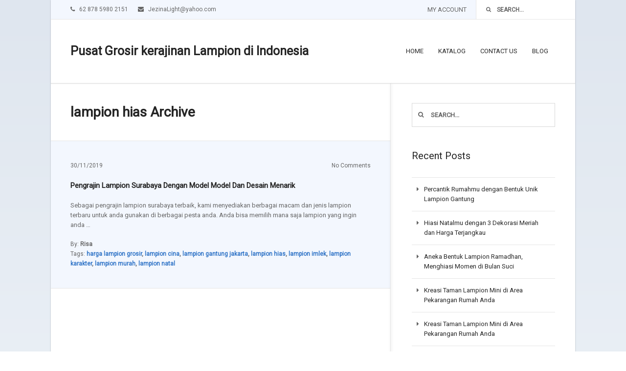

--- FILE ---
content_type: text/html; charset=UTF-8
request_url: https://agenlampion.com/tag/lampion-hias/
body_size: 11301
content:
<!DOCTYPE html>
<html class="no-js" lang="en-US">
<head>
	<meta charset="UTF-8">
	<!-- Always force latest IE rendering engine (even in intranet) & Chrome Frame -->
	<!--[if IE ]>
	<meta http-equiv="X-UA-Compatible" content="IE=edge,chrome=1">
	<![endif]-->
	<link rel="profile" href="http://gmpg.org/xfn/11" />
	<title>lampion hias | </title>
	<!--iOS/android/handheld specific -->
    <meta name="viewport" content="width=device-width, initial-scale=1, maximum-scale=1">
    <meta name="apple-mobile-web-app-capable" content="yes">
    <meta name="apple-mobile-web-app-status-bar-style" content="black">
    <meta itemprop="name" content="Pusat Grosir kerajinan Lampion di Indonesia" />
    <meta itemprop="url" content="https://agenlampion.com" />
    	<link rel="pingback" href="https://agenlampion.com/xmlrpc.php" />
	<title>lampion hias &#8211; Pusat Grosir kerajinan Lampion di Indonesia</title>
<meta name='robots' content='max-image-preview:large' />
<script type="text/javascript">document.documentElement.className = document.documentElement.className.replace( /\bno-js\b/,'js' );</script><link rel="alternate" type="application/rss+xml" title="Pusat Grosir kerajinan Lampion di Indonesia &raquo; Feed" href="https://agenlampion.com/feed/" />
<link rel="alternate" type="application/rss+xml" title="Pusat Grosir kerajinan Lampion di Indonesia &raquo; Comments Feed" href="https://agenlampion.com/comments/feed/" />
<link rel="alternate" type="application/rss+xml" title="Pusat Grosir kerajinan Lampion di Indonesia &raquo; lampion hias Tag Feed" href="https://agenlampion.com/tag/lampion-hias/feed/" />
<style id='wp-img-auto-sizes-contain-inline-css' type='text/css'>
img:is([sizes=auto i],[sizes^="auto," i]){contain-intrinsic-size:3000px 1500px}
/*# sourceURL=wp-img-auto-sizes-contain-inline-css */
</style>
<link rel='stylesheet' id='fontawesome-css' href='https://agenlampion.com/wp-content/plugins/wp-mega-menu/css/font-awesome.min.css' type='text/css' media='all' />
<link rel='stylesheet' id='wpmm-css' href='https://agenlampion.com/wp-content/plugins/wp-mega-menu/css/wpmm.css?ver=1.1.5' type='text/css' media='all' />
<style id='wp-emoji-styles-inline-css' type='text/css'>

	img.wp-smiley, img.emoji {
		display: inline !important;
		border: none !important;
		box-shadow: none !important;
		height: 1em !important;
		width: 1em !important;
		margin: 0 0.07em !important;
		vertical-align: -0.1em !important;
		background: none !important;
		padding: 0 !important;
	}
/*# sourceURL=wp-emoji-styles-inline-css */
</style>
<style id='wp-block-library-inline-css' type='text/css'>
:root{--wp-block-synced-color:#7a00df;--wp-block-synced-color--rgb:122,0,223;--wp-bound-block-color:var(--wp-block-synced-color);--wp-editor-canvas-background:#ddd;--wp-admin-theme-color:#007cba;--wp-admin-theme-color--rgb:0,124,186;--wp-admin-theme-color-darker-10:#006ba1;--wp-admin-theme-color-darker-10--rgb:0,107,160.5;--wp-admin-theme-color-darker-20:#005a87;--wp-admin-theme-color-darker-20--rgb:0,90,135;--wp-admin-border-width-focus:2px}@media (min-resolution:192dpi){:root{--wp-admin-border-width-focus:1.5px}}.wp-element-button{cursor:pointer}:root .has-very-light-gray-background-color{background-color:#eee}:root .has-very-dark-gray-background-color{background-color:#313131}:root .has-very-light-gray-color{color:#eee}:root .has-very-dark-gray-color{color:#313131}:root .has-vivid-green-cyan-to-vivid-cyan-blue-gradient-background{background:linear-gradient(135deg,#00d084,#0693e3)}:root .has-purple-crush-gradient-background{background:linear-gradient(135deg,#34e2e4,#4721fb 50%,#ab1dfe)}:root .has-hazy-dawn-gradient-background{background:linear-gradient(135deg,#faaca8,#dad0ec)}:root .has-subdued-olive-gradient-background{background:linear-gradient(135deg,#fafae1,#67a671)}:root .has-atomic-cream-gradient-background{background:linear-gradient(135deg,#fdd79a,#004a59)}:root .has-nightshade-gradient-background{background:linear-gradient(135deg,#330968,#31cdcf)}:root .has-midnight-gradient-background{background:linear-gradient(135deg,#020381,#2874fc)}:root{--wp--preset--font-size--normal:16px;--wp--preset--font-size--huge:42px}.has-regular-font-size{font-size:1em}.has-larger-font-size{font-size:2.625em}.has-normal-font-size{font-size:var(--wp--preset--font-size--normal)}.has-huge-font-size{font-size:var(--wp--preset--font-size--huge)}.has-text-align-center{text-align:center}.has-text-align-left{text-align:left}.has-text-align-right{text-align:right}.has-fit-text{white-space:nowrap!important}#end-resizable-editor-section{display:none}.aligncenter{clear:both}.items-justified-left{justify-content:flex-start}.items-justified-center{justify-content:center}.items-justified-right{justify-content:flex-end}.items-justified-space-between{justify-content:space-between}.screen-reader-text{border:0;clip-path:inset(50%);height:1px;margin:-1px;overflow:hidden;padding:0;position:absolute;width:1px;word-wrap:normal!important}.screen-reader-text:focus{background-color:#ddd;clip-path:none;color:#444;display:block;font-size:1em;height:auto;left:5px;line-height:normal;padding:15px 23px 14px;text-decoration:none;top:5px;width:auto;z-index:100000}html :where(.has-border-color){border-style:solid}html :where([style*=border-top-color]){border-top-style:solid}html :where([style*=border-right-color]){border-right-style:solid}html :where([style*=border-bottom-color]){border-bottom-style:solid}html :where([style*=border-left-color]){border-left-style:solid}html :where([style*=border-width]){border-style:solid}html :where([style*=border-top-width]){border-top-style:solid}html :where([style*=border-right-width]){border-right-style:solid}html :where([style*=border-bottom-width]){border-bottom-style:solid}html :where([style*=border-left-width]){border-left-style:solid}html :where(img[class*=wp-image-]){height:auto;max-width:100%}:where(figure){margin:0 0 1em}html :where(.is-position-sticky){--wp-admin--admin-bar--position-offset:var(--wp-admin--admin-bar--height,0px)}@media screen and (max-width:600px){html :where(.is-position-sticky){--wp-admin--admin-bar--position-offset:0px}}

/*# sourceURL=wp-block-library-inline-css */
</style><style id='wp-block-paragraph-inline-css' type='text/css'>
.is-small-text{font-size:.875em}.is-regular-text{font-size:1em}.is-large-text{font-size:2.25em}.is-larger-text{font-size:3em}.has-drop-cap:not(:focus):first-letter{float:left;font-size:8.4em;font-style:normal;font-weight:100;line-height:.68;margin:.05em .1em 0 0;text-transform:uppercase}body.rtl .has-drop-cap:not(:focus):first-letter{float:none;margin-left:.1em}p.has-drop-cap.has-background{overflow:hidden}:root :where(p.has-background){padding:1.25em 2.375em}:where(p.has-text-color:not(.has-link-color)) a{color:inherit}p.has-text-align-left[style*="writing-mode:vertical-lr"],p.has-text-align-right[style*="writing-mode:vertical-rl"]{rotate:180deg}
/*# sourceURL=https://agenlampion.com/wp-includes/blocks/paragraph/style.min.css */
</style>
<style id='global-styles-inline-css' type='text/css'>
:root{--wp--preset--aspect-ratio--square: 1;--wp--preset--aspect-ratio--4-3: 4/3;--wp--preset--aspect-ratio--3-4: 3/4;--wp--preset--aspect-ratio--3-2: 3/2;--wp--preset--aspect-ratio--2-3: 2/3;--wp--preset--aspect-ratio--16-9: 16/9;--wp--preset--aspect-ratio--9-16: 9/16;--wp--preset--color--black: #000000;--wp--preset--color--cyan-bluish-gray: #abb8c3;--wp--preset--color--white: #ffffff;--wp--preset--color--pale-pink: #f78da7;--wp--preset--color--vivid-red: #cf2e2e;--wp--preset--color--luminous-vivid-orange: #ff6900;--wp--preset--color--luminous-vivid-amber: #fcb900;--wp--preset--color--light-green-cyan: #7bdcb5;--wp--preset--color--vivid-green-cyan: #00d084;--wp--preset--color--pale-cyan-blue: #8ed1fc;--wp--preset--color--vivid-cyan-blue: #0693e3;--wp--preset--color--vivid-purple: #9b51e0;--wp--preset--gradient--vivid-cyan-blue-to-vivid-purple: linear-gradient(135deg,rgb(6,147,227) 0%,rgb(155,81,224) 100%);--wp--preset--gradient--light-green-cyan-to-vivid-green-cyan: linear-gradient(135deg,rgb(122,220,180) 0%,rgb(0,208,130) 100%);--wp--preset--gradient--luminous-vivid-amber-to-luminous-vivid-orange: linear-gradient(135deg,rgb(252,185,0) 0%,rgb(255,105,0) 100%);--wp--preset--gradient--luminous-vivid-orange-to-vivid-red: linear-gradient(135deg,rgb(255,105,0) 0%,rgb(207,46,46) 100%);--wp--preset--gradient--very-light-gray-to-cyan-bluish-gray: linear-gradient(135deg,rgb(238,238,238) 0%,rgb(169,184,195) 100%);--wp--preset--gradient--cool-to-warm-spectrum: linear-gradient(135deg,rgb(74,234,220) 0%,rgb(151,120,209) 20%,rgb(207,42,186) 40%,rgb(238,44,130) 60%,rgb(251,105,98) 80%,rgb(254,248,76) 100%);--wp--preset--gradient--blush-light-purple: linear-gradient(135deg,rgb(255,206,236) 0%,rgb(152,150,240) 100%);--wp--preset--gradient--blush-bordeaux: linear-gradient(135deg,rgb(254,205,165) 0%,rgb(254,45,45) 50%,rgb(107,0,62) 100%);--wp--preset--gradient--luminous-dusk: linear-gradient(135deg,rgb(255,203,112) 0%,rgb(199,81,192) 50%,rgb(65,88,208) 100%);--wp--preset--gradient--pale-ocean: linear-gradient(135deg,rgb(255,245,203) 0%,rgb(182,227,212) 50%,rgb(51,167,181) 100%);--wp--preset--gradient--electric-grass: linear-gradient(135deg,rgb(202,248,128) 0%,rgb(113,206,126) 100%);--wp--preset--gradient--midnight: linear-gradient(135deg,rgb(2,3,129) 0%,rgb(40,116,252) 100%);--wp--preset--font-size--small: 13px;--wp--preset--font-size--medium: 20px;--wp--preset--font-size--large: 36px;--wp--preset--font-size--x-large: 42px;--wp--preset--spacing--20: 0.44rem;--wp--preset--spacing--30: 0.67rem;--wp--preset--spacing--40: 1rem;--wp--preset--spacing--50: 1.5rem;--wp--preset--spacing--60: 2.25rem;--wp--preset--spacing--70: 3.38rem;--wp--preset--spacing--80: 5.06rem;--wp--preset--shadow--natural: 6px 6px 9px rgba(0, 0, 0, 0.2);--wp--preset--shadow--deep: 12px 12px 50px rgba(0, 0, 0, 0.4);--wp--preset--shadow--sharp: 6px 6px 0px rgba(0, 0, 0, 0.2);--wp--preset--shadow--outlined: 6px 6px 0px -3px rgb(255, 255, 255), 6px 6px rgb(0, 0, 0);--wp--preset--shadow--crisp: 6px 6px 0px rgb(0, 0, 0);}:where(.is-layout-flex){gap: 0.5em;}:where(.is-layout-grid){gap: 0.5em;}body .is-layout-flex{display: flex;}.is-layout-flex{flex-wrap: wrap;align-items: center;}.is-layout-flex > :is(*, div){margin: 0;}body .is-layout-grid{display: grid;}.is-layout-grid > :is(*, div){margin: 0;}:where(.wp-block-columns.is-layout-flex){gap: 2em;}:where(.wp-block-columns.is-layout-grid){gap: 2em;}:where(.wp-block-post-template.is-layout-flex){gap: 1.25em;}:where(.wp-block-post-template.is-layout-grid){gap: 1.25em;}.has-black-color{color: var(--wp--preset--color--black) !important;}.has-cyan-bluish-gray-color{color: var(--wp--preset--color--cyan-bluish-gray) !important;}.has-white-color{color: var(--wp--preset--color--white) !important;}.has-pale-pink-color{color: var(--wp--preset--color--pale-pink) !important;}.has-vivid-red-color{color: var(--wp--preset--color--vivid-red) !important;}.has-luminous-vivid-orange-color{color: var(--wp--preset--color--luminous-vivid-orange) !important;}.has-luminous-vivid-amber-color{color: var(--wp--preset--color--luminous-vivid-amber) !important;}.has-light-green-cyan-color{color: var(--wp--preset--color--light-green-cyan) !important;}.has-vivid-green-cyan-color{color: var(--wp--preset--color--vivid-green-cyan) !important;}.has-pale-cyan-blue-color{color: var(--wp--preset--color--pale-cyan-blue) !important;}.has-vivid-cyan-blue-color{color: var(--wp--preset--color--vivid-cyan-blue) !important;}.has-vivid-purple-color{color: var(--wp--preset--color--vivid-purple) !important;}.has-black-background-color{background-color: var(--wp--preset--color--black) !important;}.has-cyan-bluish-gray-background-color{background-color: var(--wp--preset--color--cyan-bluish-gray) !important;}.has-white-background-color{background-color: var(--wp--preset--color--white) !important;}.has-pale-pink-background-color{background-color: var(--wp--preset--color--pale-pink) !important;}.has-vivid-red-background-color{background-color: var(--wp--preset--color--vivid-red) !important;}.has-luminous-vivid-orange-background-color{background-color: var(--wp--preset--color--luminous-vivid-orange) !important;}.has-luminous-vivid-amber-background-color{background-color: var(--wp--preset--color--luminous-vivid-amber) !important;}.has-light-green-cyan-background-color{background-color: var(--wp--preset--color--light-green-cyan) !important;}.has-vivid-green-cyan-background-color{background-color: var(--wp--preset--color--vivid-green-cyan) !important;}.has-pale-cyan-blue-background-color{background-color: var(--wp--preset--color--pale-cyan-blue) !important;}.has-vivid-cyan-blue-background-color{background-color: var(--wp--preset--color--vivid-cyan-blue) !important;}.has-vivid-purple-background-color{background-color: var(--wp--preset--color--vivid-purple) !important;}.has-black-border-color{border-color: var(--wp--preset--color--black) !important;}.has-cyan-bluish-gray-border-color{border-color: var(--wp--preset--color--cyan-bluish-gray) !important;}.has-white-border-color{border-color: var(--wp--preset--color--white) !important;}.has-pale-pink-border-color{border-color: var(--wp--preset--color--pale-pink) !important;}.has-vivid-red-border-color{border-color: var(--wp--preset--color--vivid-red) !important;}.has-luminous-vivid-orange-border-color{border-color: var(--wp--preset--color--luminous-vivid-orange) !important;}.has-luminous-vivid-amber-border-color{border-color: var(--wp--preset--color--luminous-vivid-amber) !important;}.has-light-green-cyan-border-color{border-color: var(--wp--preset--color--light-green-cyan) !important;}.has-vivid-green-cyan-border-color{border-color: var(--wp--preset--color--vivid-green-cyan) !important;}.has-pale-cyan-blue-border-color{border-color: var(--wp--preset--color--pale-cyan-blue) !important;}.has-vivid-cyan-blue-border-color{border-color: var(--wp--preset--color--vivid-cyan-blue) !important;}.has-vivid-purple-border-color{border-color: var(--wp--preset--color--vivid-purple) !important;}.has-vivid-cyan-blue-to-vivid-purple-gradient-background{background: var(--wp--preset--gradient--vivid-cyan-blue-to-vivid-purple) !important;}.has-light-green-cyan-to-vivid-green-cyan-gradient-background{background: var(--wp--preset--gradient--light-green-cyan-to-vivid-green-cyan) !important;}.has-luminous-vivid-amber-to-luminous-vivid-orange-gradient-background{background: var(--wp--preset--gradient--luminous-vivid-amber-to-luminous-vivid-orange) !important;}.has-luminous-vivid-orange-to-vivid-red-gradient-background{background: var(--wp--preset--gradient--luminous-vivid-orange-to-vivid-red) !important;}.has-very-light-gray-to-cyan-bluish-gray-gradient-background{background: var(--wp--preset--gradient--very-light-gray-to-cyan-bluish-gray) !important;}.has-cool-to-warm-spectrum-gradient-background{background: var(--wp--preset--gradient--cool-to-warm-spectrum) !important;}.has-blush-light-purple-gradient-background{background: var(--wp--preset--gradient--blush-light-purple) !important;}.has-blush-bordeaux-gradient-background{background: var(--wp--preset--gradient--blush-bordeaux) !important;}.has-luminous-dusk-gradient-background{background: var(--wp--preset--gradient--luminous-dusk) !important;}.has-pale-ocean-gradient-background{background: var(--wp--preset--gradient--pale-ocean) !important;}.has-electric-grass-gradient-background{background: var(--wp--preset--gradient--electric-grass) !important;}.has-midnight-gradient-background{background: var(--wp--preset--gradient--midnight) !important;}.has-small-font-size{font-size: var(--wp--preset--font-size--small) !important;}.has-medium-font-size{font-size: var(--wp--preset--font-size--medium) !important;}.has-large-font-size{font-size: var(--wp--preset--font-size--large) !important;}.has-x-large-font-size{font-size: var(--wp--preset--font-size--x-large) !important;}
/*# sourceURL=global-styles-inline-css */
</style>

<style id='classic-theme-styles-inline-css' type='text/css'>
/*! This file is auto-generated */
.wp-block-button__link{color:#fff;background-color:#32373c;border-radius:9999px;box-shadow:none;text-decoration:none;padding:calc(.667em + 2px) calc(1.333em + 2px);font-size:1.125em}.wp-block-file__button{background:#32373c;color:#fff;text-decoration:none}
/*# sourceURL=/wp-includes/css/classic-themes.min.css */
</style>
<style id='woocommerce-inline-inline-css' type='text/css'>
.woocommerce form .form-row .required { visibility: visible; }
/*# sourceURL=woocommerce-inline-inline-css */
</style>
<link rel='stylesheet' id='stylesheet-css' href='https://agenlampion.com/wp-content/themes/mts_business/style.css?ver=6.9' type='text/css' media='all' />
<link rel='stylesheet' id='owl-carousel-css' href='https://agenlampion.com/wp-content/themes/mts_business/css/owl.carousel.css' type='text/css' media='all' />
<link rel='stylesheet' id='woocommerce-css' href='https://agenlampion.com/wp-content/themes/mts_business/css/woocommerce2.css?ver=6.9' type='text/css' media='all' />
<style id='woocommerce-inline-css' type='text/css'>

        body {background: ;background: -moz-linear-gradient(top, #DFE6EF 0%, #F3F7FB 100%);background: -webkit-gradient(linear, left top, left bottom, color-stop(0%,#DFE6EF), color-stop(100%,#F3F7FB));background: -webkit-linear-gradient(top, #DFE6EF 0%,#F3F7FB 100%);background: -o-linear-gradient(top, #DFE6EF 0%,#F3F7FB 100%);background: -ms-linear-gradient(top, #DFE6EF 0%,#F3F7FB 100%);background: linear-gradient(to bottom, #DFE6EF 0%,#F3F7FB 100%);filter: progid:DXImageTransform.Microsoft.gradient( startColorstr='#DFE6EF', endColorstr='#F3F7FB',GradientType=0 );}
        
        .pace .pace-progress, #mobile-menu-wrapper ul li a:hover, .posttype-archive-link:before, .posttype-archive-link:after, #load-posts a { background: #3074c7; }

        .postauthor h5, .copyrights a, .single_post a, #sidebar .textwidget a, #site-footer .textwidget a, .pnavigation2 a, .copyrights a:hover, .related-posts a:hover, .reply a, .title a:hover, .post-info a:hover, .comm, #tabber .inside li a:hover, .readMore a:hover, a, a:hover, .navigation ul li a:hover, .feature-icon, #site-footer .copyrights a.toplink, .woocommerce ul.products li.product .price, .navigation ul .current-menu-item > a, #primary-navigation .menu li a:hover, .ajax-search-results-container a:hover, .woocommerce .widget_layered_nav ul li.chosen a:before { color:#3074c7; }

        #secondary-navigation .navigation ul > .menu-item-has-children > a:before { border-bottom: 5px solid #3074c7; }  

        a#pull, #commentform input#submit:hover, .contactform #submit, #move-to-top:hover, .currenttext, #tabber ul.tabs li a.selected, .navigation ul .sfHover a, .woocommerce button.button, .woocommerce-page button.button, .woocommerce input.button, .woocommerce-page input.button, .woocommerce #respond input#submit, .woocommerce-page #respond input#submit, .woocommerce #content input.button, .woocommerce-page #content input.button, .woocommerce .bypostauthor:after, #searchsubmit, .woocommerce nav.woocommerce-pagination ul li a:focus, .woocommerce-page nav.woocommerce-pagination ul li a:focus, .woocommerce #content nav.woocommerce-pagination ul li a:focus, .woocommerce-page #content nav.woocommerce-pagination ul li a:focus, .woocommerce button.button, .woocommerce-page button.button, .woocommerce input.button, .woocommerce-page input.button, .woocommerce #respond input#submit, .woocommerce-page #respond input#submit, .woocommerce #content input.button, .woocommerce-page #content input.button, .social-list a, .btn:hover, .outline-btn:hover, .cart-contents:hover, .pagination li.nav-previous a:hover, .pagination li.nav-next a:hover, .woocommerce nav.woocommerce-pagination ul li span.current, .woocommerce-page nav.woocommerce-pagination ul li span.current, .woocommerce #content nav.woocommerce-pagination ul li span.current, .woocommerce-page #content nav.woocommerce-pagination ul li span.current, .woocommerce a.added_to_cart, .woocommerce ul.products li.product .button:hover,.woocommerce .cart .coupon input.button:hover,.woocommerce #respond input#submit.alt:hover, .woocommerce a.button.alt:hover, .woocommerce button.button.alt:hover, .woocommerce input.button.alt:hover, .testimonial-slider .owl-prev:hover, .testimonial-slider .owl-next:hover, #commentform input#submit:hover, .contact-form input[type='submit']:hover, .navigation ul ul,.woocommerce .woocommerce-error .button:hover, .woocommerce .woocommerce-info .button:hover, .woocommerce .woocommerce-message .button:hover, .order .button.view:hover, .woocommerce #respond input#submit:hover, .woocommerce a.button:hover, .woocommerce button.button:hover, .woocommerce input.button:hover, .woocommerce .widget_price_filter .price_slider_wrapper .ui-widget-content, .woocommerce .widget_price_filter .ui-slider .ui-slider-handle, .woocommerce-product-search input[type='submit'] { background-color:#3074c7; color: #fff!important; }

        .outline-btn:hover, .woocommerce-product-search input[type='submit']{
            border-color: #3074c7;
        }

        .mts_accordion_toggleta:before {
            border-bottom-color: #3074c7;
        }
            
        .btn, .cart-contents{
            box-shadow: 0px 1px #459e26;
        }

        .btn:hover, .cart-contents:hover {
            box-shadow: 0px 1px #265c9e;
        }

        .woocommerce #respond input#submit.alt.disabled, .woocommerce #respond input#submit.alt.disabled:hover, .woocommerce #respond input#submit.alt:disabled, .woocommerce #respond input#submit.alt:disabled:hover, .woocommerce #respond input#submit.alt:disabled[disabled], .woocommerce #respond input#submit.alt:disabled[disabled]:hover, .woocommerce a.button.alt.disabled, .woocommerce a.button.alt.disabled:hover, .woocommerce a.button.alt:disabled, .woocommerce a.button.alt:disabled:hover, .woocommerce a.button.alt:disabled[disabled], .woocommerce a.button.alt:disabled[disabled]:hover, .woocommerce button.button.alt.disabled, .woocommerce button.button.alt.disabled:hover, .woocommerce button.button.alt:disabled, .woocommerce button.button.alt:disabled:hover, .woocommerce button.button.alt:disabled[disabled], .woocommerce button.button.alt:disabled[disabled]:hover, .woocommerce input.button.alt.disabled, .woocommerce input.button.alt.disabled:hover, .woocommerce input.button.alt:disabled, .woocommerce input.button.alt:disabled:hover, .woocommerce input.button.alt:disabled[disabled], .woocommerce input.button.alt:disabled[disabled]:hover, .woocommerce .return-to-shop .button.wc-backward:hover { background-color:#3074c7; color: #fff!important; }

        a:hover, .grid-box .title a:hover, .home-blog-meta-bottom .author-name a:hover, #sidebar a:hover, #site-footer .widget li a:hover, #site-footer .widget.widget_categories li:hover a, #site-footer .widget.widget_archive li:hover a, #site-footer .widget.widget_meta li:hover a, #site-footer .widget.widget_recent_comments li:hover a, #site-footer .widget.widget_recent_entries li:hover a, .fn a:hover, #site-footer .copyrights a:hover, .navigation ul li li a:hover, .btn.active, .btn.active:hover { color: #57c730; }

        .social-list a:hover, .posttype-archive-link:hover:before, .posttype-archive-link:hover:after, .tagcloud a:hover, .pagination a:hover, #commentform input#submit, .btn, .cart-contents, .pagination li.nav-previous a, .pagination li.nav-next a, .woocommerce nav.woocommerce-pagination ul li a:hover, .woocommerce-page nav.woocommerce-pagination ul li a:hover, .woocommerce #content nav.woocommerce-pagination ul li a:hover, .woocommerce-page #content nav.woocommerce-pagination ul li a:hover, .woocommerce nav.woocommerce-pagination ul li a:focus, .woocommerce-page nav.woocommerce-pagination ul li a:focus, .woocommerce #content nav.woocommerce-pagination ul li a:focus, .woocommerce-page #content nav.woocommerce-pagination ul li a:focus, .woocommerce a.button, .woocommerce-page a.button,.woocommerce .cart .coupon input.button,.woocommerce .cart input.button:hover,.woocommerce #respond input#submit.alt, .woocommerce a.button.alt, .woocommerce button.button.alt, .woocommerce input.button.alt, .testimonial-slider .owl-prev, .testimonial-slider .owl-next, #commentform input#submit, .contact-form input[type='submit'], .woocommerce #review_form #respond .form-submit input:hover, .woocommerce-cart .shipping-calculator-form p button:hover, .login input.button:hover, .logged-in form input.button:hover,.woocommerce .checkout_coupon input.button:hover, .woocommerce .widget_price_filter .ui-slider .ui-slider-range{ background-color: #57c730; color: #fff !important; }

        
		
		.shareit { top: 282px; left: auto; margin: 0 0 0 -143px; width: 90px; position: fixed; padding: 5px; border:none; border-right: 0;} .rtl .shareit{ margin: 0 -143px 0 0;}
		.share-item {margin: 2px;} 
		
		.bypostauthor { background: #FAFAFA; }
		.bypostauthor:after { content: "Author"; position: absolute; right: -1px; top: -1px; padding: 1px 10px; background: #818181; color: #FFF; }
		
		
			
/*# sourceURL=woocommerce-inline-css */
</style>
<link rel='stylesheet' id='magnificPopup-css' href='https://agenlampion.com/wp-content/themes/mts_business/css/magnific-popup.css?ver=6.9' type='text/css' media='all' />
<link rel='stylesheet' id='responsive-css' href='https://agenlampion.com/wp-content/themes/mts_business/css/responsive.css?ver=6.9' type='text/css' media='all' />
<link rel='stylesheet' id='mts-testimonials-css' href='https://agenlampion.com/wp-content/plugins/mts-wp-testimonials/assets/css/testimonial.css?ver=6.9' type='text/css' media='all' />
<link rel='stylesheet' id='mtswpt-owl-carousel-css' href='https://agenlampion.com/wp-content/plugins/mts-wp-testimonials/assets/css/mtswpt.owl.carousel.css?ver=6.9' type='text/css' media='all' />
<script type="text/javascript" src="https://agenlampion.com/wp-includes/js/jquery/jquery.min.js?ver=3.7.1" id="jquery-core-js"></script>
<script type="text/javascript" src="https://agenlampion.com/wp-includes/js/jquery/jquery-migrate.min.js?ver=3.4.1" id="jquery-migrate-js"></script>
<script type="text/javascript" id="customscript-js-extra">
/* <![CDATA[ */
var mts_customscript = {"responsive":"1","nav_menu":"both"};
//# sourceURL=customscript-js-extra
/* ]]> */
</script>
<script type="text/javascript" src="https://agenlampion.com/wp-content/themes/mts_business/js/customscript.js?ver=6.9" id="customscript-js"></script>
<link rel="https://api.w.org/" href="https://agenlampion.com/wp-json/" /><link rel="alternate" title="JSON" type="application/json" href="https://agenlampion.com/wp-json/wp/v2/tags/147" /><link rel="EditURI" type="application/rsd+xml" title="RSD" href="https://agenlampion.com/xmlrpc.php?rsd" />
<!--Theme by MyThemeShop.com-->
<!--[if IE 7]>
<link rel="stylesheet" href="https://agenlampion.com/wp-content/plugins/wp-review-pro/assets/css/wp-review-ie7.css">
<![endif]-->
<link href="//fonts.googleapis.com/css?family=Roboto&amp;subset=latin" rel="stylesheet" type="text/css">
<style type="text/css">
.menu li, .menu li a { font-family: 'Roboto'; font-weight: ; font-size: 13px; color: #252525; }
.section-title, .grid-box .title, .grid-box .title a, .callout-title { font-family: 'Roboto'; font-weight: ; font-size: 20px; color: #252525; }
.home-slide-content .home-slide-title { font-family: 'Roboto'; font-weight: ; font-size: 30px; color: #ffffff; }
.home-slide-content p { font-family: 'Roboto'; font-weight: ; font-size: 15px; color: #ffffff; }
.single-title { font-family: 'Roboto'; font-weight: ; font-size: 20px; color: #3074c7; }
body { font-family: 'Roboto'; font-weight: ; font-size: 13px; color: #656565; }
#sidebar .widget { font-family: 'Roboto'; font-weight: ; font-size: 13px; color: #656565; }
.footer-widgets { font-family: 'Roboto'; font-weight: ; font-size: 13px; color: #656565; }
h1 { font-family: 'Roboto'; font-weight: ; font-size: 28px; color: #252525; }
h2 { font-family: 'Roboto'; font-weight: ; font-size: 24px; color: #252525; }
h3 { font-family: 'Roboto'; font-weight: ; font-size: 22px; color: #252525; }
h4 { font-family: 'Roboto'; font-weight: ; font-size: 20px; color: #252525; }
h5 { font-family: 'Roboto'; font-weight: ; font-size: 18px; color: #252525; }
h6 { font-family: 'Roboto'; font-weight: ; font-size: 16px; color: #252525; }
</style>
	<noscript><style>.woocommerce-product-gallery{ opacity: 1 !important; }</style></noscript>
	</head>
<body id="blog" class="archive tag tag-lampion-hias tag-147 wp-theme-mts_business main theme-mts_business woocommerce-no-js" itemscope itemtype="http://schema.org/WebPage">       
	<div class="main-container">
		<header id="site-header" role="banner" itemscope itemtype="http://schema.org/WPHeader">
						    <div id="primary-navigation" role="navigation" itemscope itemtype="http://schema.org/SiteNavigationElement">
					<div class="container">
											    	<div id="contact-info">
								<span><i class="fa fa-phone"></i> 62 878 5980 2151</span><span><i class="fa fa-envelope"></i> JezinaLight@yahoo.com</span>							</div>
												
													<div id="header-search">
								<form method="get" id="searchform" class="search-form" action="https://agenlampion.com" _lpchecked="1">
	<fieldset>		
		<i class="fa fa-search"></i>
		<input type="text" name="s" id="s" value="" placeholder="Search..."  />
		<input id="search-image" class="sbutton" type="submit" value="" />
	</fieldset>
</form>							</div>
						
													<nav class="navigation clearfix">
																	<ul id="menu-lampion-terbang" class="menu clearfix"><li  id="menu-item-50" class="menu-item menu-item-type-post_type menu-item-object-page menu-item-50"><a title="" target="" rel="" href="https://agenlampion.com/my-account/" style="">My Account</a><style type="text/css">
</style></li>
</ul>															</nav>	
											</div>
				</div>
									<div id="header">
				<div class="container">
					<div class="logo-wrap">
																					<h2 id="logo" class="text-logo" itemprop="headline">
									<a href="https://agenlampion.com">Pusat Grosir kerajinan Lampion di Indonesia</a>
								</h2><!-- END #logo -->
																		</div>					
															
						<div id="secondary-navigation" role="navigation" itemscope itemtype="http://schema.org/SiteNavigationElement">
							<a href="#" id="pull" class="toggle-mobile-menu">Menu</a>
							<nav class="navigation clearfix mobile-menu-wrapper">
																	<ul id="menu-lampion" class="menu clearfix"><li  id="menu-item-46" class="menu-item menu-item-type-custom menu-item-object-custom menu-item-home menu-item-46"><a title="" target="" rel="" href="http://agenlampion.com/" style="">Home</a><style type="text/css">
</style></li>
<li  id="menu-item-528" class="menu-item menu-item-type-custom menu-item-object-custom menu-item-528"><a title="" target="" rel="" href="http://jezinalight.com/shop/" style="">katalog</a><style type="text/css">
</style></li>
<li  id="menu-item-48" class="menu-item menu-item-type-post_type menu-item-object-page menu-item-48"><a title="" target="" rel="" href="https://agenlampion.com/contact-us/" style="">Contact Us</a><style type="text/css">
</style></li>
<li  id="menu-item-47" class="menu-item menu-item-type-post_type menu-item-object-page menu-item-47"><a title="" target="" rel="" href="https://agenlampion.com/blog/" style="">Blog</a><style type="text/css">
</style></li>
</ul>															</nav>
						</div>  
					        
				</div><!--.container-->
			</div><!--#header-->
					</header><div id="page" class="clearfix">
	<div class="grid-box article full-border">
		<div id="content_box">
			<div class="inner-page-header border-bottom clearfix">
				<h1 class="postsby">
					 
					<span>lampion hias Archive</span>
									</h1>
			</div>
							<article class="latestPost section excerpt  " itemscope itemtype="http://schema.org/BlogPosting">
					                    
                    <div class="home_top-blog-meta clearfix">
                                <span class="thetime updated"><span itemprop="datePublished">30/11/2019</span></span>
                            <span class="thecomment"><a rel="nofollow" href="https://agenlampion.com/pengrajin-lampion-surabaya-dengan-model-model-dan-desain-menarik/#respond" itemprop="interactionCount">No Comments</a></span>
                        </div>
                
        <header class="entry-header">
            <h2 class="title front-view-title" itemprop="headline"><a href="https://agenlampion.com/pengrajin-lampion-surabaya-dengan-model-model-dan-desain-menarik/" title="Pengrajin Lampion Surabaya Dengan Model Model Dan Desain Menarik">Pengrajin Lampion Surabaya Dengan Model Model Dan Desain Menarik</a></h2>
        </header>
                            <div class="front-view-content description">
                Sebagai pengrajin lampion surabaya terbaik, kami menyediakan berbagai macam dan jenis lampion terbaru untuk anda gunakan di berbagai pesta anda. Anda bisa memilih mana saja lampion yang ingin anda&nbsp;&hellip;            </div>
                            <div class="home_bottom-blog-meta clearfix">
                                <div class="author-name">
                    <span class="prefix">By: </span><span itemprop="author"><a rel="nofollow" href="https://agenlampion.com/author/risa/" title="Posts by Risa" rel="author">Risa</a></span>                </div>
                            <div><span class="prefix">Tags: </span><a href="https://agenlampion.com/tag/harga-lampion-grosir/" rel="tag">harga lampion grosir</a>, <a href="https://agenlampion.com/tag/lampion-cina/" rel="tag">lampion cina</a>, <a href="https://agenlampion.com/tag/lampion-gantung-jakarta/" rel="tag">lampion gantung jakarta</a>, <a href="https://agenlampion.com/tag/lampion-hias/" rel="tag">lampion hias</a>, <a href="https://agenlampion.com/tag/lampion-imlek/" rel="tag">lampion imlek</a>, <a href="https://agenlampion.com/tag/lampion-karakter/" rel="tag">lampion karakter</a>, <a href="https://agenlampion.com/tag/lampion-murah/" rel="tag">lampion murah</a>, <a href="https://agenlampion.com/tag/lampion-natal/" rel="tag">lampion natal</a></div>
                        </div>
                				</article><!--.post excerpt-->
			
												</div>
	</div>
	<aside id="sidebar" class="sidebar clearfix c-4-12 Sidebar" role="complementary" itemscope itemtype="http://schema.org/WPSideBar">
	<div class="sidebar-inner">
		<div id="search-2" class="widget widget_search"><form method="get" id="searchform" class="search-form" action="https://agenlampion.com" _lpchecked="1">
	<fieldset>		
		<i class="fa fa-search"></i>
		<input type="text" name="s" id="s" value="" placeholder="Search..."  />
		<input id="search-image" class="sbutton" type="submit" value="" />
	</fieldset>
</form></div>
		<div id="recent-posts-2" class="widget widget_recent_entries">
		<h3 class="widget-title">Recent Posts</h3>
		<ul>
											<li>
					<a href="https://agenlampion.com/percantik-rumahmu-dengan-bentuk-unik-lampion-gantung/">Percantik Rumahmu dengan Bentuk Unik Lampion Gantung</a>
									</li>
											<li>
					<a href="https://agenlampion.com/hiasi-natalmu-dengan-3-dekorasi-meriah-dan-harga-terjangkau/">Hiasi Natalmu dengan 3 Dekorasi Meriah dan Harga Terjangkau</a>
									</li>
											<li>
					<a href="https://agenlampion.com/aneka-bentuk-lampion-ramadhan-menghiasi-momen-di-bulan-suci/">Aneka Bentuk Lampion Ramadhan, Menghiasi Momen di Bulan Suci</a>
									</li>
											<li>
					<a href="https://agenlampion.com/kreasi-taman-lampion-mini-di-area-pekarangan-rumah-anda-2/">Kreasi Taman Lampion Mini di Area Pekarangan Rumah Anda</a>
									</li>
											<li>
					<a href="https://agenlampion.com/kreasi-taman-lampion-mini-di-area-pekarangan-rumah-anda/">Kreasi Taman Lampion Mini di Area Pekarangan Rumah Anda</a>
									</li>
					</ul>

		</div>	</div>
</aside><!--#sidebar-->
	</div><!--#page-->
    <footer id="site-footer" class="top-footer" role="contentinfo" itemscope itemtype="http://schema.org/WPFooter">
        <div class="container">
                    </div>
    </footer>
</div><!--.main-container-->
	<footer id="site-footer" class="bottom-footer" role="contentinfo" itemscope itemtype="http://schema.org/WPFooter">
		<div class="container">            
                            <div class="footer-widgets second-footer-widgets widgets-num-4">
                                    <div class="f-widget f-widget-1">
                        <div id="text-2" class="widget widget_text"><h3 class="widget-title">AgenLampion.com</h3>			<div class="textwidget"><p>AgenLampion.com adalah website yang dimiliki Jezina Group website ini untuk mengenalkan produk lampion yang kami produksi, ada banyak lampion yang kami produksi seperti: lampion gantung, lampion terbang, lampion air, dan lampion karakter atau lampion taman.<br />
lampion produk kami sudah dipakai berbagai intansi pemerintahan maupun swasta, banyak daerah yang sudah menggunakan lampion produksi JEZINA LIGHT produsen lampion seperti: jakarta, surabaya, medan, bandung, jogja, samarinda, balikpapan, medan, padang, dan masih banyak lainnya</p>
</div>
		</div>                    </div>
                                        <div class="f-widget f-widget-2">
                        <div id="mts_testimonial_widget-2" class="widget widget_mts_testimonial_widget"><h3 class="widget-title">Testimonials</h3><div id="testimonial-slider" class="testimonial-slider loading has-3-slides">
						<div class="testimonial-slide">							<div class="testimonial-slide-content">
																<p class="client-content">
									Terima kasih JEZINA LIGHT lampion sesuai permintaan dan jadwal pengiriman tepat.								</p>
																								<p class="client-name">- Hotel Horison</p>
															</div><!-- .testimonial-slide-content -->

						
					
													<div class="testimonial-slide-content">
																<p class="client-content">
									Sukses untuk jezina light berkali kali kami pesan semua hasilnya bagus. Ada troble langsung kirim tim untuk perbaiki.								</p>
																								<p class="client-name">- Bapak Aries BPSDM</p>
															</div><!-- .testimonial-slide-content -->

						</div>
					
						<div class="testimonial-slide">							<div class="testimonial-slide-content">
																<p class="client-content">
									agadsga weg aerg rag 								</p>
																								<p class="client-name">- dsgfad </p>
															</div><!-- .testimonial-slide-content -->

						</div>
					</div></div>                    </div>
                                        <div class="f-widget f-widget-3">
                        <div id="social-profile-icons-2" class="widget social-profile-icons"><div class="social-profile-icons"><ul class=""><li class="social-facebook"><a title="Facebook" href="https://id-id.facebook.com/lampion" target="_blank"><i class="fa fa-facebook"></i></a></li><li class="social-twitter"><a title="Twitter" href="https://twitter.com/jezinalight" target="_blank"><i class="fa fa-twitter"></i></a></li><li class="social-email"><a title="Email" href="http://jezinalight@yahoo.com" target="_blank"><i class="fa fa-envelope-o"></i></a></li></ul></div></div><div id="text-3" class="widget widget_text"><h3 class="widget-title">Hubungi Kami</h3>			<div class="textwidget"><p><b>Call center</b><br />
0341 467735<br />
0878-5980-2151 telp / Watsapp<br />
info@jezinalight.com</p>
<p><b>Head Office</b><br />
Jl. Rajawali Lampion no.199 Kagrengan, Ngijo, Kec. Karangploso Malang jawa Timur Indonesia</p>
</div>
		</div>                    </div>
                                        <div class="f-widget last f-widget-4">
                        <div id="mts_contact_form_widget-2" class="widget widget_mts_contact_form_widget"><h3 class="widget-title">Contact Us</h3><form method="post" action="" id="mtscontact_form" class="contact-form">
            <input type="text" name="mtscontact_captcha" value="" style="display: none;" />
            <input type="hidden" name="mtscontact_nonce" value="2d755d5441" />
            <input type="hidden" name="action" value="mtscontact" />
            
            <p>
            <input type="text" name="mtscontact_name" placeholder="Name" value="" id="mtscontact_name" />
            </p>
            
            <p>
            <input type="text" name="mtscontact_email" placeholder="Email" value="" id="mtscontact_email" />
            </p>
            
            <p>
            <textarea name="mtscontact_message" placeholder="Message" id="mtscontact_message"></textarea>
            </p>
            
            <input type="submit" value="Send" id="mtscontact_submit" />
        </form><div id="mtscontact_success" style="display: none;">Your message has been sent.</div></div>                    </div>
                                    </div><!--.second-footer-widgets-->
            		</div><!--.container-->
        <div class="copyrights">
            <div class="container">
                <!--start copyrights-->
<div class="row" id="copyright-note">
<span>&copy; Copyright 2026, <a href="https://agenlampion.com/" title="lampion jual lampion pengrajin lampion lampion terbang lampion karakter taman lampion garden" rel="nofollow">Pusat Grosir kerajinan Lampion di Indonesia</a></span>
<div class="to-top">Group <a href="http://jezinalight.com/" rel="nofollow">JezinaLight.com</a> <a href="http://juallampion.com/" rel="nofollow">juallampion.com</a> <a href="http://produsenlampion.com/" rel="nofollow">ProdusenLampion.com</a>
</div>
</div>
<!--end copyrights-->
            </div><!--.container-->
        </div> 
	</footer><!--#site-footer-->
<script type="speculationrules">
{"prefetch":[{"source":"document","where":{"and":[{"href_matches":"/*"},{"not":{"href_matches":["/wp-*.php","/wp-admin/*","/wp-content/uploads/*","/wp-content/*","/wp-content/plugins/*","/wp-content/themes/mts_business/*","/*\\?(.+)"]}},{"not":{"selector_matches":"a[rel~=\"nofollow\"]"}},{"not":{"selector_matches":".no-prefetch, .no-prefetch a"}}]},"eagerness":"conservative"}]}
</script>
	<script type="text/javascript">
		(function () {
			var c = document.body.className;
			c = c.replace(/woocommerce-no-js/, 'woocommerce-js');
			document.body.className = c;
		})()
	</script>
	<script type="text/javascript" id="wpmm-js-extra">
/* <![CDATA[ */
var wpmm = {"ajaxurl":"https://agenlampion.com/wp-admin/admin-ajax.php","container_selector":"","css_class":"wpmm"};
//# sourceURL=wpmm-js-extra
/* ]]> */
</script>
<script type="text/javascript" src="https://agenlampion.com/wp-content/plugins/wp-mega-menu/js/wpmm.js?ver=1.1.5" id="wpmm-js"></script>
<script type="text/javascript" id="owl-carousel-js-extra">
/* <![CDATA[ */
var slideropts = {"rtl_support":"0"};
//# sourceURL=owl-carousel-js-extra
/* ]]> */
</script>
<script type="text/javascript" src="https://agenlampion.com/wp-content/themes/mts_business/js/owl.carousel.min.js" id="owl-carousel-js"></script>
<script type="text/javascript" id="mtscontact-js-extra">
/* <![CDATA[ */
var mtscontact = {"ajaxurl":"https://agenlampion.com/wp-admin/admin-ajax.php"};
//# sourceURL=mtscontact-js-extra
/* ]]> */
</script>
<script type="text/javascript" src="https://agenlampion.com/wp-content/themes/mts_business/js/contact.js?ver=6.9" id="mtscontact-js"></script>
<script type="text/javascript" src="https://agenlampion.com/wp-content/themes/mts_business/js/jquery.magnific-popup.min.js?ver=6.9" id="magnificPopup-js"></script>
<script type="text/javascript" src="https://agenlampion.com/wp-content/themes/mts_business/js/parallax.js?ver=6.9" id="jquery-parallax-js"></script>
<script type="text/javascript" src="https://agenlampion.com/wp-content/plugins/mts-wp-testimonials/assets/js/owl.carousel.min.js" id="mtswpt-owl-carousel-js"></script>
<script type="text/javascript" src="https://agenlampion.com/wp-content/plugins/mts-wp-testimonials/assets/js/testimonial.js" id="mts-testimonials-js"></script>
<script id="wp-emoji-settings" type="application/json">
{"baseUrl":"https://s.w.org/images/core/emoji/17.0.2/72x72/","ext":".png","svgUrl":"https://s.w.org/images/core/emoji/17.0.2/svg/","svgExt":".svg","source":{"concatemoji":"https://agenlampion.com/wp-includes/js/wp-emoji-release.min.js?ver=6.9"}}
</script>
<script type="module">
/* <![CDATA[ */
/*! This file is auto-generated */
const a=JSON.parse(document.getElementById("wp-emoji-settings").textContent),o=(window._wpemojiSettings=a,"wpEmojiSettingsSupports"),s=["flag","emoji"];function i(e){try{var t={supportTests:e,timestamp:(new Date).valueOf()};sessionStorage.setItem(o,JSON.stringify(t))}catch(e){}}function c(e,t,n){e.clearRect(0,0,e.canvas.width,e.canvas.height),e.fillText(t,0,0);t=new Uint32Array(e.getImageData(0,0,e.canvas.width,e.canvas.height).data);e.clearRect(0,0,e.canvas.width,e.canvas.height),e.fillText(n,0,0);const a=new Uint32Array(e.getImageData(0,0,e.canvas.width,e.canvas.height).data);return t.every((e,t)=>e===a[t])}function p(e,t){e.clearRect(0,0,e.canvas.width,e.canvas.height),e.fillText(t,0,0);var n=e.getImageData(16,16,1,1);for(let e=0;e<n.data.length;e++)if(0!==n.data[e])return!1;return!0}function u(e,t,n,a){switch(t){case"flag":return n(e,"\ud83c\udff3\ufe0f\u200d\u26a7\ufe0f","\ud83c\udff3\ufe0f\u200b\u26a7\ufe0f")?!1:!n(e,"\ud83c\udde8\ud83c\uddf6","\ud83c\udde8\u200b\ud83c\uddf6")&&!n(e,"\ud83c\udff4\udb40\udc67\udb40\udc62\udb40\udc65\udb40\udc6e\udb40\udc67\udb40\udc7f","\ud83c\udff4\u200b\udb40\udc67\u200b\udb40\udc62\u200b\udb40\udc65\u200b\udb40\udc6e\u200b\udb40\udc67\u200b\udb40\udc7f");case"emoji":return!a(e,"\ud83e\u1fac8")}return!1}function f(e,t,n,a){let r;const o=(r="undefined"!=typeof WorkerGlobalScope&&self instanceof WorkerGlobalScope?new OffscreenCanvas(300,150):document.createElement("canvas")).getContext("2d",{willReadFrequently:!0}),s=(o.textBaseline="top",o.font="600 32px Arial",{});return e.forEach(e=>{s[e]=t(o,e,n,a)}),s}function r(e){var t=document.createElement("script");t.src=e,t.defer=!0,document.head.appendChild(t)}a.supports={everything:!0,everythingExceptFlag:!0},new Promise(t=>{let n=function(){try{var e=JSON.parse(sessionStorage.getItem(o));if("object"==typeof e&&"number"==typeof e.timestamp&&(new Date).valueOf()<e.timestamp+604800&&"object"==typeof e.supportTests)return e.supportTests}catch(e){}return null}();if(!n){if("undefined"!=typeof Worker&&"undefined"!=typeof OffscreenCanvas&&"undefined"!=typeof URL&&URL.createObjectURL&&"undefined"!=typeof Blob)try{var e="postMessage("+f.toString()+"("+[JSON.stringify(s),u.toString(),c.toString(),p.toString()].join(",")+"));",a=new Blob([e],{type:"text/javascript"});const r=new Worker(URL.createObjectURL(a),{name:"wpTestEmojiSupports"});return void(r.onmessage=e=>{i(n=e.data),r.terminate(),t(n)})}catch(e){}i(n=f(s,u,c,p))}t(n)}).then(e=>{for(const n in e)a.supports[n]=e[n],a.supports.everything=a.supports.everything&&a.supports[n],"flag"!==n&&(a.supports.everythingExceptFlag=a.supports.everythingExceptFlag&&a.supports[n]);var t;a.supports.everythingExceptFlag=a.supports.everythingExceptFlag&&!a.supports.flag,a.supports.everything||((t=a.source||{}).concatemoji?r(t.concatemoji):t.wpemoji&&t.twemoji&&(r(t.twemoji),r(t.wpemoji)))});
//# sourceURL=https://agenlampion.com/wp-includes/js/wp-emoji-loader.min.js
/* ]]> */
</script>
</body>
</html>
<!-- Page generated by LiteSpeed Cache 4.6 on 2026-01-14 23:44:38 -->

--- FILE ---
content_type: text/css
request_url: https://agenlampion.com/wp-content/themes/mts_business/style.css?ver=6.9
body_size: 10928
content:
/*
Theme Name: Business by MyThemeShop
Theme URI: http://mythemeshop.com/themes/business
Author: MyThemeShop
Author URI: http://mythemeshop.com/
Description: Business is a corporate-styled WordPress theme ideal for businesses who want to leverage the power of WordPress to build their company website with a clean, professional design and features.
Version: 1.0.3
*/
html, body, div, span, applet, object, iframe, h1, h2, h3, h4, h5, h6, p, blockquote, pre, a, abbr, acronym, address, big, cite, code, del, dfn, em, img, ins, kbd, q, s, samp, small, strike, strong, sub, sup, tt, var, b, u, i, center, dl, dt, dd, ol, ul, li, fieldset, form, label, legend, table, caption, tbody, tfoot, thead, tr, th, td, article, aside, canvas, details, embed, figure, figcaption, footer, header, hgroup, menu, nav, output, ruby, section, summary, time, mark, audio, video {
    margin: 0;
    padding: 0;
    border: 0;
    font-size: 100%;
    font: inherit;
    vertical-align: baseline;
}
html { -webkit-font-smoothing: antialiased }
article, aside, details, figcaption, figure, footer, header, hgroup, menu, nav, section { display: block }
ol, ul { list-style: none }
blockquote, q { quotes: none }
table {
    border-collapse: collapse;
    border-spacing: 0;
}
button, input, select, textarea { margin: 0 }
:focus { outline: 0 }
img, video, object {
    max-width: 100%;
    height: auto!important;
}
iframe { max-width: 100% }
blockquote {
    font-style: italic;
    font-weight: normal;
    font-size: 15px;
    padding: 0 10px 30px 50px;
    position: relative;
    margin-top: 40px;
}
blockquote:after {
    font-family: FontAwesome;
    position: absolute;
    content: "\f10e";
    font-size: 20px;
    width: 50px;
    top: 0;
    left: 0;
}
blockquote p { margin-bottom: 10px }
strong, b { font-weight: bold }
em, i, cite { font-style: italic }
small { font-size: 100% }
figure { margin: 10px 0 }
code, pre {
    font-weight: normal;
    font-style: normal;
}
pre {
    margin: 5px 0 20px 0;
    line-height: 1.3em;
    padding: 8px 10px;
    overflow: auto;
}
code {
    padding: 0 8px;
    line-height: 1.5;
}
mark {
    padding: 1px 6px;
    margin: 0 2px;
    color: black;
    background: #FFF7A8;
}
address {
    margin: 10px 0;
    font-style: italic;
}
.wp-caption {
    background: #fff;
    border: 1px solid #f0f0f0;
    max-width: 100%;
    padding: 5px 3px 10px;
    text-align: center;
    box-sizing: border-box;
    margin-bottom: 20px;
}
.sticky {

}
.gallery-caption {

}
#gallery-1 img { border: 0!important }
.bypostauthor {

}
.wp-caption-text { margin-bottom: 0 }
.pull-right { float: right }
.pull-left { float: left }
.full-border:after {
    content: '';
    width: 1px;
    background: #e5e5e5;
    position: absolute;
    top: 0;
    bottom: 0;
    z-index: 1;
    box-shadow: 1px 0px 5px rgba(0, 0, 0, 0.2);
}
dl {

}
dt {
    float: left;
    clear: left;
    text-align: right;
    font-weight: bold;
}
dd {
    margin: 0 0 0 110px;
    padding: 0 0 0.5em 0;
    overflow: hidden;
}
/*-[ Framework ]--------------------*/
body {
    font: 13px/20px Roboto, sans-serif;
    color: #656565;
    background-color: #EBEBEB;
}
::-moz-selection {
    background: #222;
    color: white;
    text-shadow: none;
}
::selection {
    background: #222;
    color: white;
    text-shadow: none;
}
.container { padding: 0 3.73% }
#page, .container {
    position: relative;
    margin-right: auto;
    margin-left: auto;
}
.post-single-content h1, .post-single-content h2, .post-single-content h3, .post-single-content h4, .post-single-content h5, .post-single-content h6 { text-transform: uppercase }
.post-single-content h2 { font-size: 24px }
h1, h2, h3, h4, h5, h6 {
    font-weight: bold;
    margin-bottom: 12px;
    color: #444;
}
h1 {
    font-size: 28px;
    line-height: 1.4;
}
h2 { line-height: 1.4 }
h3 {
    font-size: 22px;
    line-height: 1.4;
}
h4 {
    font-size: 20px;
    line-height: 1.4;
}
h5 {
    font-size: 18px;
    line-height: 1.4;
}
h6 {
    font-size: 16px;
    line-height: 1.4;
}
.sub-title { font-size: 12px }
p { margin-bottom: 20px }
a {
    text-decoration: none;
    color: #252525;
    transition: background-color, color 0.2s linear;
}
a:hover {
    color: #252525;
    transition: background-color, color 0.2s linear;
}
a:link, a:visited, a:active { text-decoration: none }
/*-[ Main container ]---------------*/
.main-container {
    width: 1072px;
    margin: 0 auto;
    background: #fff;
    clear: both;
    display: block;
    box-shadow: 0px 0px 3px rgba(0, 0, 0, 0.2);
}
#page, .container { min-width: 240px }
#page {
    min-height: 100px;
    float: none;
    clear: both;
}
.home #page .section:last-child { border-bottom: none }
/*-[ Header ]-----------------------*/
header {
    float: left;
    width: 100%;
    position: relative;
}
#site-header {
    position: relative;
    float: left;
    width: 100%;
    z-index: 99;
}
#header {
    position: relative;
    width: 100%;
    float: left;
    margin: 0;
    padding: 0;
    border-bottom: 1px solid #e5e5e5;
    box-shadow: 0px 1px 1px rgba(0, 0, 0, 0.07);
    min-height: 130px;
}
#header h1, #header h2 {
    font-size: 65px;
    float: left;
    display: inline-block;
    line-height: 1;
    position: relative;
    margin-bottom: 0;
}
#logo a {
    float: left;
    line-height: 1;
    font-weight: bold;
    font-size: 25px;
    color: #252525;
    margin: 52px 0 0;
}
#logo img { float: left }
.logo-wrap {
    overflow: hidden;
    float: left;
}
.site-description {
    float: left;
    margin-top: 0;
    max-width: 350px;
    clear: left;
}
#header .header-search { float: right }
#header #searchform {
    max-width: 100%;
    float: right;
    width: auto;
    min-width: 206px;
}
#header #s {
    margin: 0 !important;
    width: 80%;
}
.widget-header {
    float: right;
    max-width: 77%;
    margin-bottom: 12px;
}
.widget-header .textwidget {
    float: left;
    margin-top: 46px;
    border-left: 1px solid #cccccc;
    padding-left: 20px;
}
/*-[ Header Top ]-----------------*/
#contact-info {
    line-height: 39px;
    font-size: 12px;
    color: #656565;
    float: left;
}
#contact-info span { margin-right: 20px }
#contact-info i { margin-right: 6px }
#primary-navigation {
    height: 39px;
    border-bottom: 1px solid #e5e5e5;
    background: #f3f7fe;
}
#header-search {
    float: right;
    max-width: 202px;
    border-left: 1px solid #e5e5e5;
    margin-left: 19px;
    width: 100%;
    height: 39px;
    background: #fff;
}
#header-search #searchform { text-align: left }
#header-search #s {
    border: none;
    padding: 13px 0 13px 12%;
    width: 87%;
    background: none;
}
#header-search #searchform fieldset {
    padding-left: 20px;
    box-sizing: border-box;
}
#header-search #searchform .fa-search {
    font-size: 11px;
    top: 14px;
    color: #656565;
    position: absolute;
    left: 20px;
    margin-left: 0;
}
#header-search .sbutton { display: none }
#primary-navigation .container { padding-right: 0px }
#primary-navigation .navigation { float: right }
#primary-navigation .menu li a {
    color: #656565;
    line-height: 39px;
}
#primary-navigation .menu li { margin-right: 20px }
#primary-navigation .menu li:last-child { margin-right: 0 }
/*-[ Navigation ]-----------------*/
.navigation ul > li a { text-transform: uppercase }
.menu-item-has-children > a:after {
    content: "\f101";
    font-family: FontAwesome;
    position: absolute;
    right: 3px;
}
.navigation .menu-item-has-children > a { padding-right: 15px }
#primary-navigation .menu-item-has-children > a:after { content: none }
#primary-navigation .navigation ul ul { display: none !important }
#primary-navigation .navigation .menu-item-has-children > a { padding-right: 0 }
#secondary-navigation {
    display: block;
    float: right;
    max-width: 100%;
}
#secondary-navigation .navigation ul > li a {
    margin-left: 15px;
    margin-right: 15px;
}
#secondary-navigation .navigation ul > .menu-item-has-children > a:before {
    content: '';
    border-left: 5px solid transparent;
    border-right: 5px solid transparent;
    position: absolute;
    margin-left: -10px;
    bottom: -5px;
    left: 50%;
    opacity: 0;
}
#secondary-navigation .navigation ul > .menu-item-has-children:hover > a:before {
    opacity: 1;
    bottom: 0;
    transition: all 0.5s ease;
    transition-delay: 0.1s;
}
#secondary-navigation .navigation ul ul > li a {
    margin-left: 0;
    margin-right: 0px;
}
#secondary-navigation .navigation ul ul > li a:before { content: none }
#secondary-navigation .navigation > ul > li { line-height: 130px }
#secondary-navigation a {
    text-align: left;
    text-decoration: none;
}
#secondary-navigation a .sub {
    font-size: 11px;
    font-weight: normal;
    color: #9B9B9B;
}
.navigation ul { margin: 0 auto }
.navigation ul li {
    float: left;
    line-height: 24px;
}
.navigation ul li a, .navigation ul li a:link, .navigation ul li a:visited {
    display: inline-block;
    position: relative;
}
.navigation > ul > .current a {
    background: transparent;
    color: #5a5a5a !important;
}
.navigation ul li li {
    background: #fff;
    border-bottom: 0;
}
.navigation ul ul {
    position: absolute;
    width: 1072px;
    padding: 20px 0 0 0;
    padding-top: 0;
    z-index: 1000;
    font-size: 12px;
    color: #fff;
    background: #252525;
    max-width: 100%;
    text-align: center;
    left: 0;
    opacity: 0.9;
    line-height: initial;
}

#secondary-navigation .navigation > ul > li > ul:before {
    content: "";
    height: 50px;
    width: 100%;
    position: absolute;
    left: 0;
    top: -50px;
}
.navigation ul ul li {
    padding: 0;
    color: #fff;
    background: none;
    float: none;
    display: inline-block;
}
.navigation ul ul a, .navigation ul ul a:link, .navigation ul ul a:visited {
    padding: 9px 20px 9px 20px;
    position: relative;
    border-left: 0;
    background: transparent;
    border-right: 0;
    border-radius: 0;
    border-bottom: 1px solid   rgba(255, 255, 255, 0.05);
    margin: 0;
    color: #fff;
}
.navigation ul ul li:first-child a {

}
.navigation ul ul li:last-child a { border-bottom: none }
.navigation ul ul { display: none }
.navigation ul ul ul {
    top: 42px;
    border-top: 1px solid #fff;
}
.sub-menu .menu-item-has-children:after { color: #fff }
.navigation .toggle-caret { display: none }
.clearfix:before, .clearfix:after {
    content: " ";
    display: table;
}
.clearfix:after { clear: both }
.clearfix { *zoom: 1  }
/*-[ cover ]-----------------*/
.cover-bg {
    background-size: cover;
    background-position: 50% 0;
    background-attachment: scroll;
}
a#pull { display: none }
.navigation i { margin-right: 4px }
/* Flyout nav */
.sticky-navigation.sticky-navigation-active {
    width: 1072px;
    max-width: 96%;
    background: #fff;
}
.sticky-navigation-active {
    z-index: 500;
    position: fixed;
    top: 0;
    margin: 0 !important;
    -webkit-backface-visibility: hidden;
}
.sticky-navigation-active #secondary-navigation .navigation > ul > li { line-height: 70px }
.sticky-navigation-active #logo a { margin-top: 22px }
.mts-cart { margin-bottom: 10px }
.sticky-navigation-active .mts-cart { margin-top: 10px }
.admin-bar .sticky-navigation-active { top: 32px }
.sticky-navigation-active .navigation { background: #ffffff }
#logo a, .sticky-navigation .mts-cart, #secondary-navigation .navigation > ul > li { transition: all 0.25s linear }
/*-[ Home Page Slider ]--------------------*/
.home-slide { padding: 0 }
.home-slide-content {
    max-width: 410px;
    float: right;
    position: relative;
}
.home-slide .home-slide-content {
    position: absolute;
    bottom: 4%;
    right: 4%;
}
.home-slide-title {
    background: rgba( 0,0,0,.80 );
    padding: 12px 20px;
    margin-bottom: 10px;
    max-width: 80%;
}
.home-slide-content p {
    background: rgba( 0,0,0,.80 );
    line-height: 28px;
    padding: 7px 20px;
    margin-bottom: 0;
}
/*-[ Homepage Elements ]--------------------*/
.section {
    padding: 50px 0 0;
    border-bottom: 1px solid #e5e5e5;
    position: relative;
}
.section:nth-child(odd) { background: #f3f7fe }
.latestPost.section:nth-child(odd) { background: none }
.latestPost.section:nth-child(even) { background: #f3f7fe }
.section-title {
    line-height: 20px;
    margin-bottom: 46px;
}
.grid-box {
    float: left;
    margin-bottom: 50px;
}
.grid-box .title, .grid-box .title a {
    font-size: 15px !important;
    line-height: 20px;
    margin-bottom: 10px;
}
.one-fourth {
    width: 21.774%;
    margin-right: 4.3%;
}
.one-third {
    width: 30.46%;
    margin-right: 4.3%;
}
.one-fourth:nth-child(4n+1), .one-third:nth-child(3n+1) { clear: left }
.one-fourth:nth-child(4n), .one-third:nth-child(3n) { margin-right: 0px }
.description { font-size: 13px }
.btn-link {
    text-transform: uppercase;
    font-weight: 700;
    font-size: 13px;
}
.posttype-archive-link { position: relative }
.posttype-archive-link:before, .posttype-archive-link:after {
    content: '';
    width: 4px;
    height: 4px;
    display: block;
    vertical-align: middle;
    position: absolute;
    left: -13px;
    border-radius: 2px;
    top: 7px;
    transition: all 0.2s ease;
}
.posttype-archive-link:hover:before, .posttype-archive-link:hover:after { transition: all 0.2s ease }
.posttype-archive-link:after { left: -20px }
/* Featured */
.section .feature-icon {
    font-size: 32px;
    position: absolute;
    left: -50px;
}
.feature-description { padding-left: 50px }
.grid-box .feature-title {
    line-height: 26px;
    position: relative;
    text-indent: 50px;
    margin-bottom: 7px;
}
/* Callout */
.callout-title {
    font-weight: normal !important;
    margin-bottom: 15px;
}
.callout-content {
    width: 72.58%;
    float: left;
}
.callout-btn {
    position: absolute;
    right: 3.73%;
    top: 50%;
    margin-top: -25px;
}
/* Portfolio */
.portfolio-image, .blog-image {
    margin-bottom: 21px;
    display: inline-block;
}
/* Portfolio Archive */
.cpt-archive {
    margin-top: 40px;
    overflow: hidden;
}
/* Single Portfolio */
.project-showcase .owl-dots {
    left: 0;
    right: 0;
}
.portfolio-content, .portfolio-sidebar {
    color: #646464;
    float: left;
    box-sizing: border-box;
}
.portfolio-content {
    width: 64.717%;
    padding: 40px 4% 40px 0;
    position: relative;
}
.ss-full-width .portfolio-content {
    width: 100%;
    padding-right: 0;
}
.portfolio-content.full-border:after { margin-right: 0; right: 0;}
.portfolio-sidebar {
    width: 35.282%;
    padding: 40px 0 40px 4%;
    position: relative;
}
.project-showcase-image {
    height: 450px;
    background-size: cover;
    background-position: 50% 0;
    background-repeat: no-repeat;
    background-attachment: scroll;
    overflow: hidden;
}
.project-info {
    border: 1px solid #e5e5e5;
    border-bottom: none;
}
.project-info-title {
    color: #252525;
    margin-bottom: 20px;
}
.project-info dt {
    text-align: left;
    color: #252525;
    text-transform: uppercase;
    font-size: 13px;
    width: auto;
}
.project-info dd {
    color: #8c8c8c;
    font-size: 13px;
    text-align: right;
}
.project-info dd a { font-weight: 500 }
.project-info dd, .project-info dt {
    line-height: 50px;
    border-bottom: 1px solid #e5e5e5;
    padding: 0 20px;
    margin: 0;
    height: 50px;
}
.portfolio-sidebar .btn {
    margin-top: 10px;
    width: 100%;
    padding: 0;
}
/* Employee / Team */
#team .grid-box {
    border: 1px solid #e5e5e5;
    background: #fff;
    text-align: center;
    padding: 25px 0;
    box-sizing: border-box;
}
.grid-box .team-title { margin-bottom: 1px }
#team .team-title, #team .description, #team .social-list, #team .team-job { padding: 0 10% }
.team-job {
    font-size: 13px;
    color: #656565;
    margin-bottom: 24px;
}
#team .img-container { margin-bottom: 20px }
.social-list { margin-top: 23px }
.social-list a {
    width: 24px;
    height: 24px;
    display: inline-block;
    line-height: 24px;
    border-radius: 25px;
    font-size: 12px;
    color: #fff;
    margin-right: 2px;
    transition: all 0.5s ease;
}
/* home blog feed */
.home_top-blog-meta, .home_bottom-blog-meta {
    float: left;
    width: 100%;
}
.home_top-blog-meta, .home_bottom-blog-meta, .author-name a, .thecomment a {
    font-size: 12px;
    color: #656565;
    margin-bottom: 21px;
}
.home_top-blog-meta .thecomment { float: right }
.home_bottom-blog-meta { font-weight: 700 }
.home_bottom-blog-meta .prefix { font-weight: 400 }
.home_bottom-blog-meta {
    margin-top: 19px;
    margin-bottom: 0;
}
.latestPost .home_bottom-blog-meta > div {
    float: left;
    margin-right: 20px;
}
/* Gallery */
#gallery { padding-bottom: 7px }
#gallery .grid-box { margin-bottom: 4.3% }
/*-[ Content ]--------------------*/
.border-bottom { border-bottom: 1px solid #e5e5e5 }
.single-gallery .single_post.border-bottom { border-bottom: 0 }
.article .inner-page-header, #commentform { padding: 39px 5.8% }
.border-top { border-top: 1px solid #e5e5e5 }
.inner-page-header { padding: 39px 0 }
.single-portfolio .inner-page-header { padding: 39px }
.portfolio-header.inner-page-header { padding: 39px 0 29px 0 }
.inner-page-title {
    font-size: 30px;
    color: #252525;
    margin-bottom: 0;
}
.video-icon {
    position: absolute;
    left: 0;
    right: 0;
    top: 0;
    bottom: 0;
    margin: auto;
    width: 50px;
    height: 50px;
    background: rgba(0,0,0, 0.8);
    text-align: center;
    line-height: 50px;
    color: #fff;
    font-size: 13px;
}
.gallery-image {
    position: relative;
    display: block;
    line-height: 0;
}
.btn, .btn.active, .btn.active:hover {
    display: inline-block;
    padding: 0 28px;
    height: 50px;
    color: #fff;
    background: #57c730;
    line-height: 50px;
    text-align: center;
    text-transform: uppercase;
    font-weight: 700;
    font-size: 13px;
    transition: all 0.5s ease;
}
.btn:hover {
    background: #252525;
    color: #fff;
    transition: all 0.5s ease;
}
.btn.active:hover { cursor: default }
.portfolio-categories .btn {
    margin-left: 9px;
    margin-bottom: 10px;
}
.outline-btn {
    display: inline-block;
    padding: 0 28px;
    height: 50px;
    color: #656565;
    line-height: 50px;
    text-align: center;
    text-transform: uppercase;
    font-weight: 700;
    font-size: 13px;
    margin-left: 9px;
    transition: all 0.5s ease;
    border: 1px solid #e5e5e5;
}
.outline-btn:hover { transition: all 0.5s ease }
.article {
    width: 64.717%;
    float: left;
    margin-bottom: 0px;
    padding: 0;
}
#content_box {
    float: left;
    width: 100%;
}
.post {
    float: left;
    width: 100%;
}
.single-blog-meta { width: 100% }
.single-blog-meta a { font-weight: bold }
.single-blog-meta > div, .single-blog-meta > span {
    display: inline-block;
    margin-right: 20px;
}
.single-blog-meta > span.thecomment {
    float: right;
    margin-right: 0;
}
.single_post {
    background-color: #fff;
    float: left;
    width: 88.4%;
    padding: 40px 5.8%;
}
.single_post #featured-thumbnail { margin-bottom: 36px }
.single_post .post-info span, .single_post .post-info a { font-size: 12px }
.single_page {
    background-color: #fff;
    float: left;
    width: 88.4%;
    padding: 40px 5.8%;
}
.ss-full-width .single_page {
    padding: 40px 4%;
    width: 100%;
    box-sizing: border-box;
}
.post-content {
    margin-bottom: 0px;
    overflow: hidden;
    clear: both;
    float: left;
    width: 100%;
}
.post-single-content { clear: both }
.readMore {
    float: right;
    color: #7B7A79;
}
.readMore a { color: #252525 }
.frontPost .readMore a {
    color: #000;
    font-size: 12px;
}
.ss-full-width {
    background: white;
    overflow: hidden;
    padding-top: 0;
}
.ss-full-width #content_box {
    padding-right: 0;
    padding-left: 0;
}
.ss-full-width .inner-page-header, .ss-full-width .single_post, .ss-full-width .tags { padding: 39px 3.7% }
.ss-full-width .single_post {
    width: 100%;
    box-sizing: border-box;
}
.post.excerpt {
    clear: both;
    margin-bottom: 30px;
    overflow: hidden;
    padding-bottom: 15px;
    background-color: #fff;
    width: auto;
}
.wp-post-image { float: left }
.featured-thumbnail {
    float: left;
    max-width: 100%;
}
.post-image {
    float: left;
    display: block;
    position: relative;
}
.post-image-left {
    margin-right: 2.4%;
    max-width: 224px;
}
.post-image-fullwidth {
    margin-bottom: 10px;
    display: block;
    position: relative;
}
.featured-thumbnail img {
    margin-bottom: 0;
    width: 100%;
}
.title { clear: both }
.single-title {
    float: left;
    width: 100%;
}
.page h1.title {
    padding-top: 0;
    margin-bottom: 0;
}
.post-info {
    display: block;
    color: #656565;
    float: left;
    clear: both;
    width: 100%;
}
.post-info a { color: #252525 }
.post-info > span { margin-right: 7px }
.widget .post-info > span:nth-child(2):before {
    content: "-";
    margin-right: 10px;
}
.widget .post-info .thecomment { margin-right: 0 }
.related-posts .post-info {
    clear: none;
    float: none;
}
/**********latest-posts***********/
article header {
    margin-bottom: 11px;
    float: left;
    width: 100%;
}
.single article header { margin-bottom: 0 }
.latestPost {
    width: 88.4%;
    float: left;
}
.latestPost.section { padding: 40px 5.8% }
.latestPost .title { display: block }
.front-view-content {

}
.single_post header {
    width: 100%;
    margin-bottom: 8px;
}
article img.left, article img.alignleft, .wp-caption.alignleft {
    margin: 0.3em 1.571em 0.5em 0;
    display: block;
    float: left;
}
article img.right, article img.alignright, .wp-caption.alignright {
    margin: 0.3em 0 0.5em 1.571em;
    display: block;
    float: right;
}
article img.center, article img.aligncenter, .wp-caption.aligncenter {
    margin: 0.3em auto 0.5em auto;
    display: block;
}
article img.aligncenter, article img.alignnone {
    margin-top: 1em;
    margin-bottom: 1em;
    display: block;
    clear: both;
}
article ul {
    padding: 1.5em 0 1.571em 2.5em;
    list-style-type: square;
    overflow: hidden;
}
article ol {
    padding: 1.5em 0 1.571em 2.5em;
    list-style-type: decimal;
    overflow: hidden;
}
article ul ul, article ol ol, article ul ol, article ol ul {
    margin-top: 0;
    margin-bottom: 0;
}
article .iconlist { margin-left: 0 }
article .iconlist li { list-style-type: none }
/*-[ Tweets Widget ]---------------------------*/
.tweets li { margin-bottom: 15px!important }
/*-[ Facebook like box Widget ]---------------------------*/
.tweets li { margin-bottom: 15px!important }
.fb_iframe_widget, .fb_iframe_widget span {
    max-width: 100%;
    width: 100%!important;
}
/*-[ Accordion Widget ]---------------------------*/
.mts_accordion_toggle {
    border: 1px solid #e5e5e5;
    border-bottom: 0;
    margin-top: -1px;
    margin: 0;
}
.mts_accordion_toggle:last-child { border-bottom: 1px solid #E5E5E5 }
.mts_accordion_togglet {
    /* padding: 14px 21px; */
    padding: 14px 47px;
    font-weight: 500;
    font-size: 13px;
    cursor: pointer;
    color: #252525;
}
.mts_accordion_toggleta { cursor: default }
.mts_accordion_togglet:before {
    content: '';
    margin-right: 20px;
    margin-left: -27px;
    line-height: 1;
    overflow: hidden;
    display: inline-block;
    border-top: 8px solid #252525;
    border-left: 4px solid transparent;
    border-right: 4px solid transparent;
}
.mts_accordion_toggleta:before {
    border-top: none;
    border-bottom: 8px solid #252525;
    border-left: 4px solid transparent;
    border-right: 4px solid transparent;
}
.mts_accordion_togglec { padding: 0 24px 15px 47px }
.mts_accordion_togglec p { margin-bottom: 15px }
/*-[ Custom Nav Widget ]---------------------------*/
.widget_nav_menu li.active { padding-bottom: 0 }
.widget_nav_menu li { position: relative }
.widget_nav_menu .fa > a, .widget_nav_menu .fa > a { padding-left: 5px }
.widget_nav_menu .sub-menu { margin-top: 15px }
.widget_nav_menu .sub-menu li:last-child, .widget_categories .children li:last-child, .widget_pages .children li:last-child { border-bottom: 0 }
.widget_categories .children li:last-child, .widget_pages .children li:last-child { padding-bottom: 0 }
.widget_nav_menu .menu-item-has-children > a:after { content: '' }
/*-[ Toggle menu ]---------------------------*/
.toggle-menu ul ul { display: none }
.toggle-menu .toggle-caret {
    position: absolute;
    top: 15px;
    right: 0;
    text-align: center;
    cursor: pointer;
    line-height: inherit;
}
.toggle-menu .toggle-caret .fa {
    width: 20px;
    text-align: center;
    font-size: inherit;
    color: inherit;
    line-height: 20px;
    margin-right: 0;
}
.toggle-menu .active > .toggle-caret .fa:before { content: "\f068" } /*minus*/
.toggle-menu .toggle-caret:hover .fa {

}
/*-[ Contact Widget ]---------------------------*/
.widget .contact-form input[type=text], .widget .contact-form textarea {
    background: none;
    border: 1px solid #b9babb;
    padding: 0 18px;
    line-height: 46px;
}
/*-[ Text Widget ]---------------------------*/
.textwidget { line-height: 23px }
/*-[ Form Input ]------------------*/
input, textarea, select {
    padding: 12px;
    font-size: 14px;
    color: #666;
    border: 1px solid #D8D8D8;
    font-family: inherit;
}
textarea {
    overflow: auto;
    resize: vertical;
}
select {
    padding: 6px 10px;
    border-color: #D8D8D8;
    max-width: 100%;
}
input:focus, textarea:focus {

}
/*-[ Tables ]--------------------*/
table {
    width: 100%;
    text-align: left;
    margin-bottom: 25px;
    border: 1px solid #E5E5E5;
}
thead {
    background: #F7F8F9;
    font-size: 14px;
    color: #585F65;
}
table th, table td {
    padding: 7px 15px;
    text-align: left;
}
thead th { padding: 14px }
tbody th {
    font-weight: normal;
    border-bottom: 1px solid #F5F7F9;
}
/*-[ Line ]---------------------*/
hr {
    border: none;
    border-bottom: 1px solid #E5E5E5;
    border-bottom: 1px solid rgba(0,0,0,0.1);
    width: 297px;
    margin: 35px 0;
    clear: both;
    position: relative;
}
/*-[ Search Form ]------------------*/
#searchform {
    padding: 0;
    float: left;
    clear: both;
    width: 100%;
    position: relative;
}
.article #searchform { max-width: 300px }
#searchform fieldset { float: left }
.sbutton, #searchsubmit {
    right: 0px;
    top: 0px;
    padding: 9px 0;
    float: right;
    border: 0;
    width: 49px;
    height: 49px;
    cursor: pointer;
    text-align: center;
    padding-top: 10px;
    color: white;
    transition: all 0.25s linear;
    background: transparent;
    z-index: 10;
    position: absolute;
    border: 0;
    vertical-align: top;
}
#searchform .fa-search {
    color: #656565;
    position: absolute;
    left: 0px;
    margin-left: 4.5%;
    top: 18px;
    font-size: 12px;
}
#s {
    width: 76%;
    background-color: #fff;
    float: left;
    padding: 16px 10% 16px 13%;
    color: #656565;
    font-size: 12px;
    text-transform: uppercase;
    font-weight: bold;
}
.widget #s {
    font-size: 13px;
    padding: 16px 10% 16px 13%;
    width: 100%;
    box-sizing: border-box;
}
.widget #searchform .fa-search {
    margin-left: 4.5%;
    top: 18px;
    font-size: 12px;
}
/* Search input placeholder text styling */
::-webkit-input-placeholder { color: #656565 }
:-moz-placeholder { color: #656565 }
::-moz-placeholder { color: #656565 }
:-ms-input-placeholder { color: #656565 }
:input-placeholder { color: #656565 }
/* Microphone icon position fix */
input::-webkit-input-speech-button {
    margin-right: 14px;
    margin-left: 4px;
    cursor: pointer;
}
#searchform fieldset { width: 100% }
.breadcrumb, .breadcrumb> div, .breadcrumb .fa-caret-right, .breadcrumb .root a { float: none }
.breadcrumb {
    clear: both;
    padding: 0;
    overflow: hidden;
    margin-bottom: 10px;
}
.breadcrumb > div {
    padding: 0;
    overflow: hidden;
    float: none;
    display: inline-block;
}
.breadcrumb > div.breadcrumb-icon {
    padding: 0 8px;
    font-size: 12px;
}
.breadcrumb > div.breadcrumb-icon.center { padding: 0 3px }
.breadcrumb .fa-caret-right { padding: 0 }
.breadcrumb .root { padding: 0 }
.breadcrumb .fa-caret-right { padding: 0 0 }
.breadcrumb> div { overflow: visible }
.no-results h2 { font-size: 16px }
/*-[ Read More ]-------------------*/
.read-more {
    margin: 0 0 0 10px;
    line-height: 1.4em;
    background: none;
    padding: 0;
    font-size: 16px;
}
/*-[ Top Ad in Post ]-------------------------------------*/
.topad {
    margin-bottom: 10px;
    clear: both;
}
/*-[ Bottom Ad in post ]-----------*/
.bottomad {
    float: left;
    clear: both;
    margin-top: 10px;
}
/*-[ Sidebar ]---------------------*/
#sidebar p { line-height: 20px }
.sidebar.c-4-12 {
    float: right;
    padding: 40px 3.8% 50px;
    width: 27.4%;
    line-height: 20px;
    max-width: 300px;
}
#sidebar a { color: #252525 }
#sidebar .wp-post-image, #site-footer .wp-post-image {
    margin-bottom: 0;
    margin-top: 5px;
    margin-right: 20px;
    margin-left: 0;
}
#sidebar .widget .slider-widget-container img, #site-footer .widget .slider-widget-container img { margin: 0 }
#sidebar .vertical-small .wp-post-image, #site-footer .vertical-small .wp-post-image {
    margin: 0;
    margin-bottom: 10px;
}
.widget {
    margin-bottom: 50px;
    float: left;
    clear: both;
    width: 100%;
    overflow: hidden;
}
#sidebar .widget:last-child { margin-bottom: 0 }
.sidebar .widget h3 {
    color: #252525;
    font-weight: 500;
}
.widget .title {
    font-weight: bold;
    text-transform: uppercase;
    color: #545E68;
    font-size: 12px;
}
.widget li {
    list-style-type: square;
    margin-left: 17px;
    margin-bottom: 7px;
}
.widget.widget_categories .children, .widget_pages .children { margin-top: 15px }
.widget.widget_categories li, .widget.widget_archive li, .widget.widget_meta li, .widget.widget_recent_comments li, .widget.widget_recent_entries li, .widget_nav_menu li, .widget_pages li {
    padding: 14px 10px;
    border-bottom: 1px solid #e5e5e5;
    margin-left: 0;
    list-style: none;
    margin-bottom: 0;
    transition: all linear .2s;
}
.widget.widget_categories li:first-child, .widget.widget_archive li:first-child, .widget.widget_meta li:first-child, .widget.widget_recent_comments li:first-child, .widget.widget_recent_entries li:first-child, .widget_nav_menu li:first-child, .widget_pages li:first-child { border-top: 1px solid #e5e5e5 }
.widget.widget_categories li:before, .widget.widget_archive li:before, .widget.widget_meta li:before, .widget.widget_recent_comments li:before, .widget.widget_recent_entries li:before, .widget_nav_menu li:before, .widget_pages li:before {
    content: "\f0da";
    font-family: fontAwesome;
    margin-right: 10px;
    float: left;
    margin-bottom: 13px;
}
.widget h3 {
    font-size: 20px;
    line-height: 18px;
    margin: 0px 0 35px 0;
}
.widget .post-info {
    width: auto;
    clear: none;
    margin-top: 6px;
    font-size: 12px;
    overflow: hidden;
    float: none;
}
.advanced-recent-posts li, .popular-posts li, .category-posts li, .related-posts-widget li, .author-posts-widget li {
    list-style: none!important;
    margin: 0;
    overflow: hidden;
    transition: all 0.25s linear;
    color: #aaa;
    padding-left: 0;
    background: none;
    margin-bottom: 10px;
    padding-top: 2px;
    padding-bottom: 16px;
}
.advanced-recent-posts li:last-child, .popular-posts li:last-child, .category-posts li:last-child, .related-posts-widget li:last-child, .author-posts-widget li:last-child {
    padding-bottom: 0;
    margin-bottom: 0;
}
.advanced-recent-posts li .post-title, .popular-posts li .post-title, .category-posts li .post-title, .related-posts-widget li .post-title, .author-posts-widget li .post-title, .recentcomments a, .widget_recent_entries a, .widget_meta a, .widget_archive a, .widget_categories a, .widget_pages a { font-weight: 500 }
.widget li:last-child { margin-bottom: 0 }
.advanced-recent-posts p, .popular-posts p, .category-posts p, .related-posts-widget p, .author-posts-widget p {
    margin: 0;
    font-size: 13px;
}
.advanced-recent-posts a, .popular-posts a, .category-posts a, .related-posts-widget a, .author-posts-widget a { display: block }
.widget .meta {
    font-size: 13px;
    color: #777;
    overflow: hidden;
}
/*-[ Social Buttons ]--------------------------*/
.share-item.facebookbtn, .share-item.linkedinbtn, .share-item.stumblebtn { width: 92px }
.shareit {
    padding: 12px 0 7px;
    clear: both;
    border: none;
    z-index: 1;
    float: left;
    width: 100%;
}
.shareit.bottom {
    margin-top: 30px;
    padding-bottom: 0;
}
.shareit.top {
    padding-top: 0!important;
    margin-bottom: 10px;
}
.share-item {
    display: block;
    margin: 0;
    float: left;
    height: 25px;
}
.share-item.shareit.top {
    float: left;
    margin-bottom: 10px!important;
    margin-top: 0;
    width: 100%;
}
.share-item.facebookbtn {
    margin-top: 0px;
    width: 100px;
    height: 28px;
}
.share-item.gplusbtn { width: 85px }
.share-item.pinbtn { margin-top: 0px }
.share-item.pinbtn a { transition: none }
.share-item.stumblebtn {
    margin-top: 1px;
    height: 24px;
}
.share-item iframe { max-width: none }
/*-[ Social Profile Widget ]--------------------------*/
.social-profile-icons ul { margin: 0 -4px }
.social-profile-icons ul li {
    background: none;
    border: none;
    float: left;
    list-style-type: none;
    margin: 0 4px 8px 4px!important;
    padding: 0 !important;
    border: none !important;
}
.social-profile-icons ul li a {
    width: 35px;
    height: 35px;
    display: block;
    float: left;
    border-radius: 3px;
    text-align: center;
    line-height: 35px;
    color: #FFF!important;
    transition: all .4s;
    padding: 0;
}
.sidebar .social-profile-icons ul li a:hover {
    color: #fff;
    background: #666;
}
.sidebar .social-profile-icons ul li a { color: #fff }
.social-profile-icons ul li i {
    font-size: 16px;
    line-height: 35px;
}
.social-profile-icons .social-youtube a { background: #c9322b }
.social-profile-icons .social-rss a { background: #ef922f }
.social-profile-icons .social-twitter a { background: #40bff5 }
.social-profile-icons .social-facebook a { background: #5d82d1 }
.social-profile-icons .social-gplus a { background: #eb5e4c }
.social-profile-icons .social-vimeo a { background: #35c6ea }
.social-profile-icons .social-dribbble a { background: #f7659c }
.social-profile-icons .social-tumblr a { background: #426d9b }
.social-profile-icons .social-instagram a { background: #91653f }
.social-profile-icons .social-flickr a { background: #ff48a3 }
.social-profile-icons .social-pinterest a { background: #e13138 }
.social-profile-icons .social-linkedin a { background: #238cc8 }
.social-profile-icons .social-github a { background: #b5a470 }
.social-profile-icons .social-email a { background: #1d90dd }
.social-profile-icons .social-behance a { background: #1879fd }
.social-profile-icons .social-skype a { background: #13c1f3 }
.social-profile-icons .social-soundcloud a { background: #ff7e30 }
.social-profile-icons .social-stumbleupon a { background: #ff5c30 }
.social-profile-icons .social-dropbox a { background: #3476e4 }
.social-profile-icons .social-foursquare a { background: #0bbadf }
.social-profile-icons .social-reddit a { background: #ff4400 }
/*-[ Footer ]-------------------*/
.footer-widgets .widget .advanced-recent-posts li {
    margin-bottom: 0 !important;
    padding-top: 12px;
}
.footer-widgets .widget .advanced-recent-posts li:first-child { padding-top: 0 !important }
.footer-widgets .widget-title { font-size: 15px }
#site-footer {
    overflow: hidden;
    width: 100%;
}
#site-footer { color: #252525 }
#site-footer a { color: #252525 }
#site-footer .footeText {
    width: 960px;
    margin: 22px auto;
    text-align: center;
    color: #fff;
    font-size: 14px;
    font-weight: bold;
}
#site-footer .footeText a {
    color: #fff;
    border-bottom: 2px solid #ee3f02;
}
#site-footer .widget { padding: 1px 0 0 0 }
#site-footer .sidebar .widget .title {
    font-size: 135%;
    color: #D4D8DB;
}
#site-footer .widget { margin-bottom: 50px }
#site-footer {
    position: relative;
    overflow: hidden;
    clear: both;
    margin: 0 auto;
}
#site-footer.bottom-footer {
    width: 1072px;
    max-width: 96%;
}
#site-footer.top-footer { border-top: 1px solid #e5e5e5 }
/*#site-footer .container {
    background: #fff;
    padding: 0;
}*/
#site-footer p { color: #8D8D8D }
.footer-widgets {
    overflow: hidden;
    padding: 50px 0 0px;
    width: 100%;
    margin: 0;
}
.footer-widgets h3 { margin-bottom: 46px }
.f-widget {
    width: 30.64%;
    float: left;
    position: relative;
    margin-bottom: 0;
    margin-right: 4%;
}
.widgets-num-4 .f-widget { width: 22% }
.copyrights {
    border-top: 1px solid #e5e5e5;
    float: left;
    width: 100%;
    clear: both;
    padding-bottom: 47px;
    padding-top: 47px;
    color: #656565;
}
#site-footer .copyrights a {
    font-weight: bold;
    color: #656565;
}
.postsby { margin-bottom: 0px }
/*-[ Back To Top ]---------------------------*/
.to-top {
    float: right;
    position: relative;
}
.toplink { margin-left: 40px }
.toplink .fa-chevron-up {
    font-size: 24px;
    position: absolute;
    right: 0;
    top: 0px;
}
#move-to-top {
    color: #fff;
    cursor: pointer;
    display: inline-block;
    font-weight: bold;
    padding: 0 10px;
    position: fixed;
    right: 40px;
    bottom: 40px;
    width: 20px;
    z-index: 25;
    background: #252525;
    transition: all 0.25s linear;
    -webkit-backface-visibility: hidden;
    text-align: center;
}
#move-to-top:not(.filling) {
    opacity: 0;
    visibility: hidden;
}
#move-to-top .fa-angle-up {
    position: relative;
    top: 0;
    font-size: 22px;
    line-height: 40px;
}
/*-[ Testimonial ]---------------------------*/
.widget_mts_testimonial_widget {
    position: relative;
    overflow: visible;
}
.widget_mts_testimonial_widget .owl-carousel {
    position: static;
    font-size: 14px;
}
.testimonial-slider .owl-prev, .testimonial-slider .owl-next {
    width: 25px;
    height: 25px;
    line-height: 25px;
    font-size: 18px;
    border-radius: 50%;
    transition: all linear .2s;
}
.testimonial-slider .owl-nav .disabled { display: block !important }
.testimonial-slider .owl-prev i { margin-left: -2px; line-height: 25px; }
.testimonial-slider .owl-next i { margin-left: 2px; line-height: 25px; }
.testimonial-slider .owl-controls {
    position: absolute;
    top: 19px;
    right: 0;
    width: 59px;
}
.testimonial-slider.loading:before, .bg-slider.loading:before {
    content: 'Loading Slider...';
    display: block;
    margin: 0;
    text-align: center;
    color: #1B1B1B;
    font-weight: bold;
    font-size: 18px;
}
.bg-slider.loading:before { padding: 50px 0 }
.testimonial-slider.loading .testimonial-slide, .bg-slider.loading .bg-slide { display: none }
.testimonial-slider.owl-loaded .testimonial-slide {
    display: block;
    font-style: italic;
}
.testimonial-slide .testimonial-slide-content:first-child {
    border-bottom: 1px solid #e5e5e5;
    margin-bottom: 25px;
    padding-bottom: 3px;
}
.testimonial-slider .client-name {
    font-weight: bold;
    color: #252525 !important;
}
.testimonial-slide:before {
    content: "\f10e";
    display: inline-block;
    font-family: fontAwesome;
    position: absolute;
    font-size: 25px;
    width: 100%;
    color: #252525;
    margin-left: -15%;
    font-style: normal;
    top: 2px;
}
.testimonial-slider p { line-height: 20px }
.client-content { margin-bottom: 13px }
.testimonial-slider.owl-carousel .testimonial-slide { margin-left: 17% }
/*-[ Related Posts ]---------------------------*/
.related-posts {
    background-color: #FFF;
    clear: both;
    float: left;
    width: 100%;
}
.related-posts .latestPost {
    width: 38.25%;
    padding: 39px 5.8% 20px;
    border-right: 1px solid #e5e5e5;
    border-bottom: 1px solid #e5e5e5;
    min-height: 80px;
}
.related-posts .latestPost:nth-child(2n) { border-right: none }
.related-posts .latestPost:last-child, .related-posts .latestPost:nth-last-child(2) { border-bottom: none }
.related-posts .last { margin-right: 0 }
.related-posts h4 { margin-bottom: 0 }
.related-posts .title {
    font-size: 13px;
    font-weight: 500;
    margin-bottom: 10px;
}
.related-posts .title a { color: #252525 }
.related-posts .latestPost #featured-thumbnail {
    float: left;
    margin-right: 20px;
    margin-top: 4px;
}
.related-posts article header {
    margin-bottom: 0;
    overflow: hidden;
    float: none;
    width: auto;
}
.related-posts span.thetime { font-size: 12px }
/*-[ Post Tags ]---------------------------------*/
.tags {
    margin: 0;
    width: 100%;
    float: left;
    padding: 39px 5.8%;
    box-sizing: border-box;
}
.tags a { margin-left: 5px }
/*-[ Author Box ]--------------------------------*/
.postauthor {
    margin: 0;
    padding: 0;
    min-height: 180px;
    background-color: #fff;
    float: left;
    clear: both;
    width: 100%;
}
.postauthor h4 {
    font-weight: 500;
    font-size: 20px;
    color: #252525;
    margin-bottom: 0;
}
.postauthor h5 {
    font-weight: bold;
    font-size: 16px;
    padding: 0;
    margin: 0;
    line-height: 24px;
    text-transform: capitalize;
}
.postauthor img {
    float: left;
    margin: 4px 20px 0 0;
}
.postauthor h4 a { color: #473636 }
.postauthor-top {
    padding-top: 5px;
    padding-bottom: 8px;
    margin-bottom: 15px;
}
.clear { clear: both }
.left { float: left }
.right { float: right }
.last { margin-right: 0 }
/*-[ Tag widget ]------------------------------*/
.tagcloud a {
    font-size: 13px!important;
    padding: 14px 20px;
    margin-bottom: 9px;
    float: left;
    margin-right: 9px;
    color: #656565 !important;
    transition: all 0.25s linear;
    border: 1px solid rgba(0, 0, 0, 0.15);
    text-transform: uppercase;
    font-weight: bold;
}
.tagcloud a:hover {

}
/*-[ Ad Widgets ]------------------------------*/
.ad-125 ul {
    float: left;
    width: 100%;
    margin: 0;
    list-style: none;
    max-width: 100%;
}
.ad-125 li {
    float: left;
    border: none;
    list-style: none!important;
    padding-left: 0;
    background: none;
    margin-bottom: 15px;
    margin-left: 0;
    max-width: 48%;
}
.ad-125 li:nth-child(2n+2) { float: right!important }
.ad-125 li:nth-last-child(2), .ad-125 li:last-child { margin-bottom: 0 }
/*-[ Calender Widget ]-------------------------*/
#wp-calendar { margin-bottom: 0 }
#wp-calendar td {
    text-align: center;
    padding: 7px 0;
    border-top: 1px solid #E5E5E5;
    border-right: 1px solid #E5E5E5;
}
#wp-calendar caption {
    font-size: 16px;
    padding-bottom: 10px;
    font-weight: bold;
}
#wp-calendar #prev {
    text-align: left;
    padding-left: 12px;
}
#wp-calendar #next {
    text-align: right;
    padding-right: 12px;
}
#wp-calendar thead th {
    padding: 10px 0;
    text-align: center;
}
/*-[Comments]--------------*/
.nocomments {
    margin-top: 0px;
    margin-bottom: 0px;
    clear: both;
    float: left;
    width: 100%;
}
.total-comments {
    font-size: 20px;
    color: #252525;
    font-weight: 500;
    margin-bottom: 0;
}
.cnumber { color: #2DB2EB }
#comments {
    padding: 0;
    background-color: #fff;
    float: left;
    clear: both;
    width: 100%;
}
#respond h4 {
    font-size: 20px;
    margin-bottom: 0;
}
#commentsAdd {
    background-color: #fff;
    width: 100%;
    float: left;
    clear: both;
    padding-bottom: 40px;
    border-bottom: 0;
}
#comments .avatar {
    float: left;
    margin-right: 30px;
    margin-top: 3px;
}
#comments .avatar.loading {

}
.comment time { padding-left: 10px }
ul.children .commentImageLeft {
    width: 60px;
    height: 90px;
    border-left: 1px solid #c1bbb6;
    border-bottom: 1px solid #c1bbb6;
    position: absolute;
    top: -50px;
    left: -70px;
}
input.text-input, #commentform input { padding: 11px }
input#author, input#email, input#url, .contact-form input, .contact-form textarea {
    width: 300px;
    border: 1px solid #e5e5e5;
    background: #fff;
    max-width: 100%;
    box-sizing: border-box;
    font-weight: bold;
}
input#author, input#email, input#url, #comment, .contact-form input, .contact-form textarea { transition: all 0.25s ease-in-out }
#cancel-comment-reply-link {
    float: right;
    line-height: 24px;
    margin-top: 0;
}
#cancel-comment-reply-link {
    color: #EE210B;
    cursor: pointer;
    margin-bottom: -20px;
    text-decoration: underline;
    z-index: 100;
    position: relative;
    font-size: 13px;
}
#commentform input#submit, .contact-form input[type="submit"] {
    line-height: 1;
    background-color: #57C730;
    text-transform: uppercase;
    padding: 18px 40px 19px;
    color: #fff;
    text-decoration: none;
    float: left;
    cursor: pointer;
    display: inline-block;
    border: none;
    transition: all 0.2s linear;
    font-weight: bold;
    font-size: 13px;
}
#commentform input#submit:hover, .contact-form input[type="submit"]:hover {
    background: #3074c7;
    color: #fff;
}
.error { color: red }
.thanks p { color: green }
ol.commentlist {
    margin-left: 0;
    margin-top: 13px;
    padding: 0;
}
.comment {
    list-style: none;
    float: left;
    box-sizing: border-box;
    width: 100%;
    position: relative;
    background: #fff;
    padding: 36px 5.8%;
}
.commentlist > .comment, .commentlist .children { border-bottom: 1px solid #e5e5e5 }
.commentlist p { margin-bottom: 15px }
.comment-title { margin-bottom: 12px }
.ago {
    color: #999;
    font-size: 12px;
}
.fn {
    line-height: 1.375em;
    font-weight: 500;
    font-size: 15px;
    color: #252525;
}
.fn a {
    color: #252525;
    font-weight: bold;
    font-size: 15px;
}
.comment-meta { font-size: 12px }
.comment-meta a { color: #252525 }
.commentmetadata { overflow: hidden }
.commentmetadata li {
    border: 0;
    padding: 0;
    margin-top: 0;
    margin-bottom: 5px;
    list-style: square;
}
.commentmetadata ol li { list-style: decimal }
.comment-date-reply { margin-bottom: 20px }
.reply {
    margin-top: 0px;
    padding-bottom: 0px;
    overflow: hidden;
    float: right;
}
.reply i {
    float: left;
    line-height: 20px;
    margin-right: 5px;
}
.reply a {
    font-weight: bold;
    float: left;
    padding: 0 0px;
    color: #BDBDBD;
    font-size: 13px;
    text-transform: uppercase;
}
.reply a:before {
    content: "\f064";
    font-family: fontAwesome;
    margin-right: 6px;
    font-size: 12px;
}
#commentsAdd #respond h4 { margin-bottom: 0px }
.comment #respond #respond .inner-page-header {
    border-bottom: none;
    padding: 0;
    display: inline-block;
}
.comment #respond #respond .comment-reply-title { margin-top: 25px }
.comment #respond #respond #commentform {
    padding: 0px;
    margin-top: 30px;
}
.commentlist .children {
    margin-bottom: 0;
    margin-top: 0;
    float: left;
    width: 100%;
    box-sizing: border-box;
    padding: 0 0 0 10%;
}
.commentlist .children li { margin-bottom: 0 }
.avatar { float: left }
#respond h3 {
    font-size: 18px;
    margin: 0;
    padding: 0;
}
.comment-awaiting-moderation {
    font-style: italic;
    font-weight: bold;
}
.commentmetadata ul, .commentmetadata ol {
    padding-top: 5px;
    padding-bottom: 0;
}
/*-[ Comment Form ]----------------------------*/
#commentform textarea, .contact-form textarea {
    width: 100%;
    border: 1px solid #e5e5e5;
    background: #fff;
    padding: 2%;
    line-height: 25px;
    font-family: inherit;
    box-sizing: border-box;
    font-weight: bold;
}
.contact-form p { margin-bottom: 10px !important }
.contact-form textarea {
    line-height: 20px;
    height: 120px;
    margin-top: 10px;
}
#commentform p {
    margin-bottom: 10px;
    float: left;
    width: 100%;
    clear: both;
}
#commentform p.comment-form-comment {
    margin-top: 10px;
    margin-bottom: 15px;
}
#commentform p label {
    padding-bottom: 5px;
    padding-top: 5px;
    padding-left: 10px;
}
#commentform p.form-submit { margin-bottom: 0 }
.cancel-comment-reply a {
    float: right;
    margin-top: -8px;
}
.required {
    color: red;
    padding: 0;
    line-height: 1;
}
.comment-notes .required {
    padding-left: 0;
    padding-top: 3px;
}
.comment-notes { font-style: italic }
/*-[ pagination ]------------------*/
.pagination {
    clear: both;
    overflow: hidden;
    float: left;
    width: 100%;
    margin-top: 50px;
    margin-bottom: 40px;
    text-align: center;
}
#projects-archive .pagination { margin-top: 0 }
.article .pagination {
    width: 88.4%;
    padding: 0 5.8%;
}
.single .pagination {
    border: 0;
    box-shadow: none;
    -moz-box-shadow: none;
    -webkit-box-shadow: none;
    margin-top: 10px;
    padding: 0;
    width: 100%;
    margin-bottom: 0;
}
.pagination ul {
    list-style: none;
    margin: 0;
    display: inline-block;
}
.pagination.pagination-previous-next ul {
    display: block;
    overflow: hidden;
}
.pagination ul li {
    float: left;
    margin-bottom: 5px;
}
.currenttext, .pagination a:hover, .single .pagination a:hover .currenttext {
    color: #fff;
    margin: 0 5px 0 0;
    display: inline-block;
    float: left;
    line-height: 1;
    text-decoration: none;
    width: 25px;
    height: 25px;
    line-height: 25px;
    background: #252525;
    border-radius: 50%;
}
.pagination a {
    background: transparent;
    margin: 0 5px 0 0;
    display: inline-block;
    float: left;
    line-height: 1;
    text-decoration: none;
    color: #252525 !important;
    width: 25px;
    height: 25px;
    line-height: 25px;
    transition: all 0.25s linear;
    border-radius: 50%;
}
.pagination a:hover { color: #fff }
.pagination .nav-previous { float: left }
.pagination .nav-next { float: right }
.pagination li.nav-previous a, .pagination li.nav-next a {
    width: auto;
    height: auto;
    border-radius: 0;
    padding: 10px 20px;
    background: #000;
    color: #fff !important;
}
.single .pagination a .currenttext, .single .pagination a:hover .currenttext {
    padding: 0;
    background: transparent;
    margin-right: 0;
    color: inherit !important;
}
.single .pagination a:hover .currenttext { color: #fff }
/*-[ Contact Form ]------------------*/
.contact-form { position: relative }
.contact-form.loading:after {
    content: "";
    display: block;
    position: absolute;
    width: 100%;
    height: 100%;
    top: 0;
    left: 0;
    background: rgba(255, 255, 255, 0.8);
}
footer .contact-form.loading:after { content: none }
.contact-form label {
    display: block;
    width: 100%;
    box-sizing: border-box;
    -moz-box-sizing: border-box;
}
.contact-form label { margin-top: 12px }
.contact-form input[type="submit"] { margin-top: 4px }
.contact-form #mtscontact_submit { width: auto }
.widget .contact-form #mtscontact_submit { width: 100% }
.widget .contact-form input { width: 100% }
.mtscontact_error { color: #B90101 }
/*-[ AJAX search results ]------------------*/
.widget_search { overflow: visible }
.ajax-search-box-open #s { border-bottom: 1px solid #fff }
.ajax-search-results-container {
    position: absolute;
    top: 39px;
    left: 0;
    box-sizing: border-box;
    width: 100%;
    z-index: 9;
    background: #fff;
    border: 1px solid #d8d8d8;
    border-top: none;
}
#header-search .ajax-search-results-container {
    border: 0;
    border-left: 1px solid #D8D8D8;
    border-bottom: 1px solid #D8D8D8;
    margin-left: -1px;
    width: 100.5%;
}
.ajax-search-results-container a { color: #252525 }
.ajax-search-results-container.loading:after {
    content: "";
    display: block;
    position: absolute;
    top: 0;
    right: 0;
    bottom: 0;
    left: 0;
    background-color: rgba(255,255,255,0.8);
}
ul.ajax-search-results {
    margin: 0;
    margin-top: 7px;
    padding: 0;
}
.ajax-search-results li {
    margin: 0;
    display: block;
    list-style: none;
    padding: 0 10px;
    float: left;
    width: 100%;
    box-sizing: border-box;
    margin-bottom: 15px !important;
}
ul.ajax-search-results a:focus { text-decoration: underline } /*up/down keys navigation*/
.ajax-search-results .wp-post-image {
    margin-bottom: 0;
    margin-top: 5px;
    margin-right: 10px;
    margin-left: 0;
}
.ajax-search-meta {
    padding: 0 10px 15px;
    font-size: 13px;
    float: left;
    width: 100%;
    box-sizing: border-box;
}
.ajax-search-meta .results-count {
    float: left;
    color: #aaa;
}
.ajax-search-meta .results-link { float: right }
.ajax-search-results-container .no-results {
    padding: 8px;
    color: #AAA;
    font-style: italic;
}
/*-[ Load More ]-------------------*/
.pace .pace-progress {
    background: #29d;
    position: fixed;
    z-index: 2000;
    top: 0;
    left: 0;
    height: 3px;
    transition: width 0.8s;
    -webkit-backface-visibility: hidden;
}
.admin-bar .pace .pace-progress { top: 32px }
.pace-inactive { display: none }
#load-posts {
    float: left;
    padding: 30px 5.8%;
    width: 100%;
    box-sizing: border-box;
    text-align: center;
}
#load-posts a {
    padding: 10px 20px;
    color: #fff !important;
    display: inline-block;
}
#load-posts a.inactive { cursor: default }
#load-posts .fa { margin-right: 8px }
/*-[ Misc ]---------------------------*/
pre {
    overflow: auto;
    padding: 25px 15px 15px;
    margin: 15px 0;
    position: relative;
    background: #777;
    font-family: monospace;
    color: #fff;
    box-sizing: border-box;
}
pre:before {
    content: "\f121";
    color: #FFF;
    position: absolute;
    font-size: 18px;
    right: 14px;
    top: 6px;
    font-family: fontawesome;
}
.flex-video { margin-bottom: 25px }
/*-[ Parallax & Zoom Out ]--------------------------------*/
#parallax {
    position: relative;
    padding-bottom: 350px;
    height: 0;
    overflow: hidden;
    background-size: cover;
    margin-bottom: 15px;
    z-index: 10;
}
#zoom-out-effect, #zoom-out-bg {
    position: relative;
    padding-bottom: 350px;
    height: 0;
}
#zoom-out-effect {
    overflow: hidden;
    margin-bottom: 15px;
    z-index: 10;
}
#zoom-out-bg {
    background-size: cover;
    width: 100%;
}
/*-[ WP Tabs & Review Widget ]--------------------------------*/
.widget .wpt_widget_content, .widget .wp_review_tab_widget_content { border: none }
.widget .wpt_widget_content ul.wpt-tabs li, .widget .wp_review_tab_widget_content ul.wp-review-tabs li {
    height: 50px;
    font-size: 15px;
}
.widget .wpt_widget_content .tab-content li, .widget .wp_review_tab_widget_content .tab-content li {
    padding: 0px 20px 26px 20px;
    margin-bottom: 26px;
}
.widget .wpt_widget_content .tab-content li:first-child, .widget .wp_review_tab_widget_content .tab-content li:first-child { padding-top: 0 }
.widget .wpt_widget_content .tab_title a, .widget .wp_review_tab_widget_content .tab_title a {
    border-bottom: none;
    border-left: none;
    background: #f9fbfe;
    line-height: 43px;
}
#sidebar .widget .wpt_widget_content .tab_title a, #sidebar .widget .wp_review_tab_widget_content .tab_title a, .footer .widget .wpt_widget_content .tab_title a, .footer .widget .wp_review_tab_widget_content .tab_title a { color: #656565 }
.widget .wpt_widget_content .tab_title.selected a, .widget .wpt_widget_content .has-4-tabs .tab_title.selected a, .widget .wp_review_tab_widget_content .tab_title.selected a, .widget .wp_review_tab_widget_content .has-4-tabs .tab_title.selected a {
    border: 1px solid #e5e5e5;
    border-bottom: none !important;
    line-height: 40px;
    height: 44px;
    color: #252525 !important;
}
.widget .wpt_widget_content .inside, .widget .wp_review_tab_widget_content .inside {
    border: 1px solid #e5e5e5;
    padding-top: 26px;
}
.widget .wpt_widget_content .wpt-postmeta, .widget .wp_review_tab_widget_content .wp-review-tab-postmeta {
    margin-top: 6px;
    font-size: 12px;
}
.widget .wp_review_tab_widget_content .wp-review-tab-postmeta { float: left }
.widget .wpt_thumb_small, .widget .wpt_avatar, .widget .wp_review_tab_thumb_small {
    width: 60px;
    margin-right: 20px;
}
.widget .wpt_widget_content #tags-tab-content { padding-bottom: 30px }
.widget .wpt_widget_content .entry-title, .widget .wp_review_tab_widget_content .entry-title { font-weight: 500 }
/*-[ WP Review ]--------------------------------*/
.latestPost-review-wrapper {
    position: absolute;
    top: 0;
    right: 0;
    background: #FFF;
    padding: 2px 8px;
}
.latestPost-review-wrapper .review-total-star { margin: 4px 0 }
.latestPost-review-wrapper .percentage-icon {
    top: 0;
    font-size: inherit;
    font-style: normal;
}

--- FILE ---
content_type: text/css
request_url: https://agenlampion.com/wp-content/themes/mts_business/css/woocommerce2.css?ver=6.9
body_size: 2780
content:
/*--------------------------------------
WooCommerce Custom CSS template for
MyThemeShop.com Themes.
---------------------------*/
.woocommerce .woocommerce-ordering, .woocommerce-page .woocommerce-ordering { margin-top: 0; margin-bottom: 20px; width: 100%; display: none; }
.woocommerce .products ul, .woocommerce-page .products ul, .woocommerce ul.products, .woocommerce-page ul.products { /* padding-top: 25px;;; border-top: 1px solid #eee; */ }
.woocommerce ul.products li.product, .woocommerce-page ul.products li.product { width: 28.9% }
.woocommerce a.button, .woocommerce-page a.button, .woocommerce button.button, .woocommerce-page button.button, .woocommerce input.button, .woocommerce-page input.button, .woocommerce #respond input#submit, .woocommerce-page #respond input#submit, .woocommerce #content input.button, .woocommerce-page #content input.button { color: #fff!important; text-shadow: none; font-weight: normal; border: 0; line-height: 1.3; box-shadow: none; transition: all 0.5s ease; border-radius: 0px; }
.woocommerce ul.products li.product .button:hover { box-shadow: 0px 1px 0px 0px rgba(0, 0, 0, 0.35) }
.woocommerce div.product .woocommerce-product-rating { margin-bottom: 15px }
/*.woocommerce a.button:hover, .woocommerce-page a.button:hover, .woocommerce button.button:hover, .woocommerce-page button.button:hover, .woocommerce input.button:hover, .woocommerce-page input.button:hover, .woocommerce #respond input#submit:hover, .woocommerce-page #respond input#submit:hover, .woocommerce #content input.button:hover, .woocommerce-page #content input.button:hover { background: #292929 }*/
.woocommerce ul.products li.product, .woocommerce-page ul.products li.product { text-align: center }
.woocommerce ul.products li.product h3, .woocommerce-page ul.products li.product h3 { font-size: 15px; font-weight: 500; display: inline-block; padding: 0 0 14px; margin-top: 20px; }
.woocommerce div.product p.price del, .woocommerce div.product span.price del, .woocommerce ul.products li.product .price del, .woocommerce-page ul.products li.product .price del { color: #656565; font-size: 13px; display: inline-block; }
.woocommerce div.product p.price ins, .woocommerce div.product span.price ins, .woocommerce ul.products li.product .price ins, .woocommerce-page ul.products li.product .price ins { font-size: 13px; text-decoration: none; margin-left: 2px; }
.woocommerce ul.products li.product .price { font-weight: 500; font-size: 13px; }
.woocommerce-main-image.zoom img { margin-bottom: 12px }
.woocommerce ul.products li.product a img, .woocommerce-page ul.products li.product a img, .woocommerce ul.products li.product a:hover img, .woocommerce-page ul.products li.product a:hover img, .woocommerce div.product div.images img, .woocommerce-page div.product div.images img, .woocommerce #content div.product div.images img, .woocommerce-page #content div.product div.images img { box-shadow: none; -webkit-box-shadow: none; -moz-box-shadow: none; }
.woocommerce ul.products li.product a img { margin-bottom: 0px }
.woocommerce .star-rating span:before, .woocommerce-page .star-rating span:before { content: "\53\00a0\53\00a0\53\00a0\53\00a0\53" }
.woocommerce .star-rating:before, .woocommerce-page .star-rating:before { content: "\73\00a0\73\00a0\73\00a0\73\00a0\73" }
.woocommerce #content div.product div.thumbnails a.last, .woocommerce div.product div.thumbnails a.last, .woocommerce-page #content div.product div.thumbnails a.last, .woocommerce-page div.product div.thumbnails a.last { margin-right: 0!important }
.woocommerce ul.cart_list li img, .woocommerce-page ul.cart_list li img, .woocommerce ul.product_list_widget li img, .woocommerce-page ul.product_list_widget li img { box-shadow: none; -webkit-box-shadow: none; -moz-box-shadow: none; width: 50px; float: left; }
.woocommerce .related ul.products, .woocommerce-page .related ul.products, .woocommerce .upsells.products ul.products, .woocommerce-page .upsells.products ul.products, .woocommerce .related ul, .woocommerce-page .related ul, .woocommerce .upsells.products ul, .woocommerce-page .upsells.products ul { margin-bottom: 0 }
.woocommerce .related ul.products li.product, .woocommerce-page .related ul.products li.product, .woocommerce .upsells.products ul.products li.product, .woocommerce-page .upsells.products ul.products li.product, .woocommerce .related ul li.product, .woocommerce-page .related ul li.product, .woocommerce .upsells.products ul li.product, .woocommerce-page .upsells.products ul li.product { width: 30%; clear: none; margin-right: 4.7%; margin-bottom: 0; padding-bottom: 20px; }
.woocommerce .related ul.products li.product:last-child, .woocommerce-page .related ul.products li.product:last-child, .woocommerce .upsells.products ul.products li.product:last-child, .woocommerce-page .upsells.products ul.products li.product:last-child, .woocommerce .related ul li.product:last-child, .woocommerce-page .related ul li.product:last-child, .woocommerce .upsells.products ul li.product:last-child, .woocommerce-page .upsells.products ul li.product:last-child { margin-right: 0 }
.woocommerce div.product form.cart .button, .woocommerce-page div.product form.cart .button, .woocommerce #content div.product form.cart .button, .woocommerce-page #content div.product form.cart .button { line-height: 1.4 }
.woocommerce div.product form.cart .button.single_add_to_cart_button { line-height: 35px; height: 35px; }
.woocommerce form .form-row select, .woocommerce-page form .form-row select, .woocommerce form .form-row input.input-text, .woocommerce-page form .form-row input.input-text, .woocommerce form .form-row textarea, .woocommerce-page form .form-row textarea { border-radius: 3px }
.woocommerce table.cart input, .woocommerce-page table.cart input, .woocommerce #content table.cart input, .woocommerce-page #content table.cart input { line-height: 1.4 }
#coupon_code { padding: 7px 10px; border-radius: 0px; }
.checkout_coupon .form-row.form-row-first { margin-bottom: 0 }
.woocommerce div.product div.images div.thumbnails a, .woocommerce-page div.product div.images div.thumbnails a, .woocommerce #content div.product div.images div.thumbnails a, .woocommerce-page #content div.product div.images div.thumbnails a { width: 22.75%; margin-right: 3%; }
.woocommerce .star-rating, .woocommerce-page .star-rating { margin-top: 12px; margin-right: 0; margin-bottom: 20px; width: 75px; }
.woocommerce .woocommerce-product-rating .star-rating, .comment-text .star-rating { width: 85px }
.comment-text .star-rating { margin-top: 0; margin-right: 0; }
.product_list_widget .amount { color: #85AD74; font-weight: normal; font-size: 16px; }
.product_list_widget del .amount { font-size: 13px; color: rgba(145, 145, 145, 0.5); font-weight: normal; }
.woocommerce ul.cart_list li .star-rating, .woocommerce-page ul.cart_list li .star-rating, .woocommerce ul.product_list_widget li .star-rating, .woocommerce-page ul.product_list_widget li .star-rating { float: right; margin-top: 2px; font-weight: normal; margin-right: 0; width: 82px; }
.star-rating { color: #f37324 }
.woocommerce .widget_layered_nav ul li, .woocommerce-page .widget_layered_nav ul li { margin-left: 0 }
.woocommerce .widget_layered_nav ul small.count, .woocommerce-page .widget_layered_nav ul small.count { font-weight: normal; background: #222; color: #fff; padding: 0; width: 29px; text-align: center; border-radius: 2px; }
.woocommerce .products .star-rating, .woocommerce-page .products .star-rating { margin: 0 auto 13px }
.woocommerce ul.products li.product .onsale, .woocommerce-page ul.products li.product .onsale, .woocommerce span.onsale, .woocommerce-page span.onsale { background-image: url(../images/sale.png); background-repeat: no-repeat; right: 0; top: 0; position: absolute; z-index: 1; width: 50px; height: 50px; box-shadow: none; text-indent: -999em; padding: 0; margin-top: 0; margin-right: 0; border-radius: 0; background-color: transparent; }
.woocommerce span.onsale, .woocommerce-page span.onsale { background-image: url(../images/single-sale.png); left: 0; top: 0; }
.post-type-archive-product .woocommerce-breadcrumb { display: none }
.woocommerce ul.products li.product, .woocommerce-page ul.products li.product { margin-right: 6.5%; margin-bottom: 40px; border: 1px solid #e5e5e5; box-sizing: border-box; padding-bottom: 20px; }
.woocommerce ul.products li.product:nth-child(3n), .woocommerce-page ul.products li.product:nth-child(3n) { margin-right: 0px }
.woocommerce ul.products li.product:last-child, .woocommerce-page ul.products li.product:last-child, .woocommerce ul.products li.product:nth-last-child(2), .woocommerce-page ul.products li.product:last-child:nth-last-child(2), .woocommerce ul.products li.product:nth-last-child(3), .woocommerce-page ul.products li.product:nth-last-child(3) { margin-bottom: 0 }
.woo-pagination-wrapper.pagination { margin-bottom: 34px }
.woocommerce nav.woocommerce-pagination ul li a { line-height: 25px }
.mts-cart { z-index: 1; float: right; margin-left: 30px; margin-top: 40px; }
.mts-cart span a { display: inline-block; transition: all 0.5s ease; }
.mts-cart span a:hover { color: #fff; transition: all 0.5s ease; }
.mts-cart span a i { margin-right: 8px; font-size: 14px; }
.cart-contents { width: 132px; height: 50px; color: #fff; background: #57c730; line-height: 50px; text-align: center; text-transform: uppercase; font-weight: 700; font-size: 13px; box-shadow: 0px 1px #74ac19; }
.article .woocommerce-error { margin-top: 0; margin-left: 0; }
.woocommerce .bypostauthor { padding: 0!important; width: 100%!important; }
.woocommerce .bypostauthor:after { display: none }
.woocommerce #reviews #comments ol.commentlist li, .woocommerce-page #reviews #comments ol.commentlist li { width: 100%; border: 0; box-shadow: none; -moz-box-shadow: none; -webkit-box-shadow: none; margin-left: 0; }
.woocommerce #reviews #comments ol.commentlist li img.avatar, .woocommerce-page #reviews #comments ol.commentlist li img.avatar { width: 8.2%; padding: 0; border: 0; margin-top: 5px; }
.woocommerce #reviews #comments ol.commentlist li .comment-text, .woocommerce-page #reviews #comments ol.commentlist li .comment-text { padding: 10px 0; width: 89%; float: right; border-radius: 0; border: 0; padding-top: 0; }
.add_review { float: left }
.woocommerce #comments { padding-top: 0; margin-top: 0; border-top: 0; }
.widget.woocommerce .buttons { margin-bottom: 0; width: 100%; padding: 0; margin: 0; border-radius: 0; }
.woocommerce nav.woocommerce-pagination ul li span.current, .woocommerce-page nav.woocommerce-pagination ul li span.current, .woocommerce #content nav.woocommerce-pagination ul li span.current, .woocommerce-page #content nav.woocommerce-pagination ul li span.current, .woocommerce nav.woocommerce-pagination ul li a:hover, .woocommerce-page nav.woocommerce-pagination ul li a:hover, .woocommerce #content nav.woocommerce-pagination ul li a:hover, .woocommerce-page #content nav.woocommerce-pagination ul li a:hover { color: #fff; border: 0; width: 25px; height: 25px; line-height: 25px; border-radius: 50%; background: #3074c7; }
.woocommerce nav.woocommerce-pagination ul li a:hover, .woocommerce-page nav.woocommerce-pagination ul li a:hover, .woocommerce #content nav.woocommerce-pagination ul li a:hover, .woocommerce-page #content nav.woocommerce-pagination ul li a:hover, .woocommerce nav.woocommerce-pagination ul li a:focus, .woocommerce-page nav.woocommerce-pagination ul li a:focus, .woocommerce #content nav.woocommerce-pagination ul li a:focus, .woocommerce-page #content nav.woocommerce-pagination ul li a:focus { background: #57c730; color: #fff  !important; }
.woocommerce nav.woocommerce-pagination ul li, .woocommerce-page nav.woocommerce-pagination ul li, .woocommerce #content nav.woocommerce-pagination ul li, .woocommerce-page #content nav.woocommerce-pagination ul li { border: 0; margin-right: 10px; margin-bottom: 10px; border-radius: 50%; }
.woocommerce nav.woocommerce-pagination ul, .woocommerce-page nav.woocommerce-pagination ul, .woocommerce #content nav.woocommerce-pagination ul, .woocommerce-page #content nav.woocommerce-pagination ul { border: 0; margin: 0; }
.woocommerce div.product .product_title, .woocommerce-page div.product .product_title, .woocommerce #content div.product .product_title, .woocommerce-page #content div.product .product_title { line-height: 1; font-size: 23px; margin-bottom: 10px; }
.woocommerce nav.woocommerce-pagination ul li a, .woocommerce-page nav.woocommerce-pagination ul li a, .woocommerce #content nav.woocommerce-pagination ul li a, .woocommerce-page #content nav.woocommerce-pagination ul li a, .woocommerce nav.woocommerce-pagination ul li span, .woocommerce-page nav.woocommerce-pagination ul li span, .woocommerce #content nav.woocommerce-pagination ul li span, .woocommerce-page #content nav.woocommerce-pagination ul li span { padding: 0px; color: #fff; background: none; }
.woocommerce #reviews #comments ol.commentlist li .comment-text p.meta, .woocommerce-page #reviews #comments ol.commentlist li .comment-text p.meta { font-size: 14px; margin-bottom: 0; }
.woocommerce-result-count, .screen-reader-text { display: none }
.woocommerce #reviews #comments h2, .woocommerce-page #reviews #comments h2 { font-size: 18px; margin-bottom: 10px; }
#searchform #searchsubmit { width: 30% }
#searchform #searchsubmit:hover { background: #222 }
.added_to_cart { margin-top: 12px; float: none; width: auto; line-height: 1.3; }
.woocommerce ul.products li.product .button, .woocommerce a.added_to_cart { padding: 17px 20px; border-radius: 0; box-shadow: 0px 1px 0px 0px rgba(0, 0, 0, 0.35); text-transform: uppercase; font-weight: 500; }
.woocommerce ul.products li.product .button.added { display: none }
.woocommerce a.added_to_cart { display: inline-block }
.woocommerce #respond input#submit.loading:after, .woocommerce a.button.loading:after, .woocommerce button.button.loading:after, .woocommerce input.button.loading:after { top: auto; left: 0; right: 0; }
.woocommerce-page .breadcrumb, .woocommerce-breadcrumb { display: none }
.woocommerce-page .single article header { margin-bottom: 0px }
/* .woocommerce-cart .single_page header, .woocommerce-cart .single_page .entry-content, .woocommerce-checkout .single_page > header, .woocommerce-checkout .single_page .entry-content, .woocommerce-account .single_page > header, .woocommerce-account .single_page .entry-content {
    padding: 39px 5.8%;
    margin: 0;
    box-sizing: border-box;
    border-bottom: 1px solid #eaeaea;
} */
.woocommerce-cart .wc-proceed-to-checkout { padding-bottom: 0 }
.woocommerce-cart .wc-proceed-to-checkout a.checkout-button { margin-bottom: 0 }
.woocommerce table.shop_table { border-radius: 3px }
.woocommerce .cart .button, .woocommerce .cart input.button { border-radius: 0px; box-shadow: 0px 1px 0px 0px rgba(0, 0, 0, 0.35); text-transform: uppercase; font-weight: 500; }
.woocommerce-cart table.cart td.actions .coupon .input-text { line-height: 1.3 }
.woocommerce #respond input#submit.alt, .woocommerce a.button.alt, .woocommerce button.button.alt, .woocommerce input.button.alt, .checkout_coupon input.button { border-radius: 0px }
.woocommerce div.product { margin: 39px 5.8% }
#review_form #commentform { padding: 0px }
#review_form #commentform p label { display: block; padding: 0px; margin-bottom: 10px; }
.woocommerce .page-title { margin-bottom: 0px }
.woocommerce .cart-collaterals .cross-sells ul.products li, .woocommerce-page .cart-collaterals .cross-sells ul.products li { width: auto; margin-right: 0px; }
.order-actions .button { padding: 5px 8px }
.woocommerce-checkout .woocommerce h2 { margin: 30px 0 }
.woocommerce-checkout .addresses { margin-top: 35px }
.woocommerce-checkout .addresses .title h3 { margin-bottom: 15px }
.related.products { margin-top: 35px }
.woocommerce-tabs #tab-description h2, .woocommerce-tabs #tab-description h2 { font-size: 20px; margin-bottom: 10px; }
.woocommerce p.stars a.active:after, .woocommerce p.stars a:hover:after { color: #FEA950; transition: background-color, color 0.2s linear; }
.login label, .logged-in .form-row label { display: block; font-size: 15px; margin-bottom: 11px; }
.login input[type='password'], .login input[type='text'], .logged-in .form-row input { background: #fff; width: 250px; border: 1px solid #eaeaea; border-radius: 0; background: #fff; }
.login p, .logged-in form p { margin-bottom: 30px }
.login p:nth-child(3n) { margin-bottom: 0px }
.login .inline { margin-top: 11px; font-size: 14px; margin-bottom: 0px; }
.login .inline input[type='checkbox'] { margin-top: 3px; float: left; margin-right: 6px; }
.login input.button, .logged-in form input.button { cursor: pointer; width: auto; border: none; }
.woocommerce-info + .login input.button { display: block; margin: 10px 0; }
.woocommerce-info + .login .inline input[type='checkbox'] { margin-top: 7px }
.woocommerce .woocommerce-error:before { content: "\e013" }
.woocommerce .woocommerce-info:before, .woocommerce .woocommerce-message:before { content: "\e016" }
.woocommerce #reviews #comments ol.commentlist li:after, .woocommerce-page #reviews #comments ol.commentlist li:after { display: none!important }
.woocommerce ul.cart_list { margin-bottom: 10px }
.woocommerce .quantity .qty { padding: 9px }
@media screen and (max-width:991px) { 
    .woocommerce ul.products li.product, .woocommerce-page ul.products li.product { width: 46% }
    .woocommerce ul.products li.product:nth-child(3n), .woocommerce-page ul.products li.product:nth-child(3n) { margin-right: 6.5% }
    .woocommerce ul.products li.product:nth-child(2n), .woocommerce-page ul.products li.product:nth-child(2n) { margin-right: 0px }
    .woocommerce ul.products li.first, .woocommerce-page ul.products li.first { clear: none }
    .woocommerce ul.products li.product:nth-last-child(3), .woocommerce-page ul.products li.product:nth-last-child(3) { margin-bottom: 30px }
    .woocommerce .related ul.products li.product, .woocommerce-page .related ul.products li.product { margin-right: 5% }
    .woocommerce .related ul.products li.product:last-child, .woocommerce-page .related ul.products li.product:last-child, .woocommerce .upsells.products ul.products li.product:last-child, .woocommerce-page .upsells.products ul.products li.product:last-child, .woocommerce .related ul li.product:last-child, .woocommerce-page .related ul li.product:last-child, .woocommerce .upsells.products ul li.product:last-child, .woocommerce-page .upsells.products ul li.product:last-child { margin-bottom: 0px }
}
@media screen and (max-width:850px) { 
    .woocommerce .related ul.products li.product, .woocommerce-page .related ul.products li.product { width: 47%; margin-bottom: 30px; }
    .woocommerce .related ul.products li.product:nth-child(2n), .woocommerce-page .related ul.products li.product:nth-child(2n) { margin-right: 0px }
}
@media screen and (max-width:728px) { 
    .woocommerce .article { width: 100% }
}
@media screen and (max-width:480px) { 
    .woocommerce div.product div.images, .woocommerce-page div.product div.images, .woocommerce #content div.product div.images, .woocommerce-page #content div.product div.images { width: 100% }
    .woocommerce div.product div.summary, .woocommerce-page div.product div.summary, .woocommerce #content div.product div.summary, .woocommerce-page #content div.product div.summary { width: 100% }
    .woocommerce ul.products li.product, .woocommerce-page ul.products li.product, .woocommerce .related ul.products li.product, .woocommerce-page .related ul.products li.product { width: 100%; margin-right: 0px; }
}